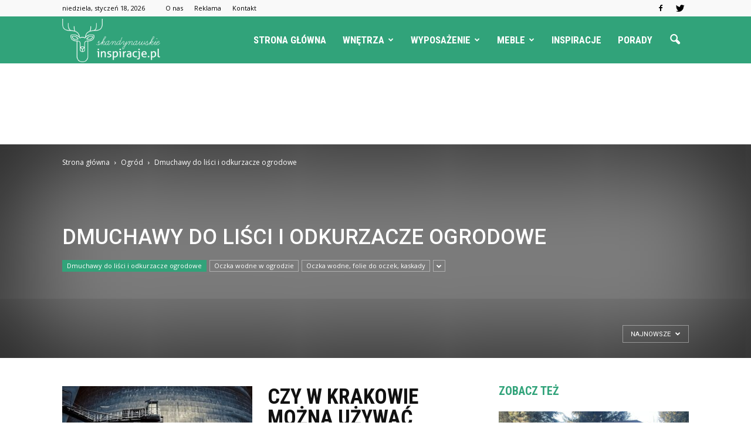

--- FILE ---
content_type: text/html; charset=UTF-8
request_url: https://www.skandynawskieinspiracje.pl/kategoria/ogrod/dmuchawy-do-lisci-i-odkurzacze-ogrodowe/
body_size: 115330
content:
<!doctype html >
<!--[if IE 8]>    <html class="ie8" lang="en"> <![endif]-->
<!--[if IE 9]>    <html class="ie9" lang="en"> <![endif]-->
<!--[if gt IE 8]><!--> <html lang="pl-PL" prefix="og: http://ogp.me/ns#"> <!--<![endif]-->
<head>
    <title>Archiwa: Dmuchawy do liści i odkurzacze ogrodowe - SkandynawskieInspiracje.pl</title>
    <meta charset="UTF-8" />
    <meta name="viewport" content="width=device-width, initial-scale=1.0">
    <link rel="pingback" href="https://www.skandynawskieinspiracje.pl/xmlrpc.php" />
    
<!-- This site is optimized with the Yoast SEO plugin v3.3.4 - https://yoast.com/wordpress/plugins/seo/ -->
<link rel="canonical" href="https://www.skandynawskieinspiracje.pl/kategoria/ogrod/dmuchawy-do-lisci-i-odkurzacze-ogrodowe/" />
<link rel="next" href="https://www.skandynawskieinspiracje.pl/kategoria/ogrod/dmuchawy-do-lisci-i-odkurzacze-ogrodowe/page/2/" />
<meta property="og:locale" content="pl_PL" />
<meta property="og:type" content="object" />
<meta property="og:title" content="Archiwa: Dmuchawy do liści i odkurzacze ogrodowe - SkandynawskieInspiracje.pl" />
<meta property="og:url" content="https://www.skandynawskieinspiracje.pl/kategoria/ogrod/dmuchawy-do-lisci-i-odkurzacze-ogrodowe/" />
<meta property="og:site_name" content="SkandynawskieInspiracje.pl" />
<meta name="twitter:card" content="summary" />
<meta name="twitter:title" content="Archiwa: Dmuchawy do liści i odkurzacze ogrodowe - SkandynawskieInspiracje.pl" />
<!-- / Yoast SEO plugin. -->

<link rel='dns-prefetch' href='//s0.wp.com' />
<link rel='dns-prefetch' href='//fonts.googleapis.com' />
<link rel='dns-prefetch' href='//s.w.org' />
<link rel="alternate" type="application/rss+xml" title="SkandynawskieInspiracje.pl &raquo; Kanał z wpisami" href="https://www.skandynawskieinspiracje.pl/feed/" />
<link rel="alternate" type="application/rss+xml" title="SkandynawskieInspiracje.pl &raquo; Kanał z komentarzami" href="https://www.skandynawskieinspiracje.pl/comments/feed/" />
<link rel="alternate" type="application/rss+xml" title="SkandynawskieInspiracje.pl &raquo; Kanał z wpisami zaszufladkowanymi do kategorii Dmuchawy do liści i odkurzacze ogrodowe" href="https://www.skandynawskieinspiracje.pl/kategoria/ogrod/dmuchawy-do-lisci-i-odkurzacze-ogrodowe/feed/" />
		<script type="text/javascript">
			window._wpemojiSettings = {"baseUrl":"https:\/\/s.w.org\/images\/core\/emoji\/11\/72x72\/","ext":".png","svgUrl":"https:\/\/s.w.org\/images\/core\/emoji\/11\/svg\/","svgExt":".svg","source":{"concatemoji":"https:\/\/www.skandynawskieinspiracje.pl\/wp-includes\/js\/wp-emoji-release.min.js?ver=4.9.26"}};
			!function(e,a,t){var n,r,o,i=a.createElement("canvas"),p=i.getContext&&i.getContext("2d");function s(e,t){var a=String.fromCharCode;p.clearRect(0,0,i.width,i.height),p.fillText(a.apply(this,e),0,0);e=i.toDataURL();return p.clearRect(0,0,i.width,i.height),p.fillText(a.apply(this,t),0,0),e===i.toDataURL()}function c(e){var t=a.createElement("script");t.src=e,t.defer=t.type="text/javascript",a.getElementsByTagName("head")[0].appendChild(t)}for(o=Array("flag","emoji"),t.supports={everything:!0,everythingExceptFlag:!0},r=0;r<o.length;r++)t.supports[o[r]]=function(e){if(!p||!p.fillText)return!1;switch(p.textBaseline="top",p.font="600 32px Arial",e){case"flag":return s([55356,56826,55356,56819],[55356,56826,8203,55356,56819])?!1:!s([55356,57332,56128,56423,56128,56418,56128,56421,56128,56430,56128,56423,56128,56447],[55356,57332,8203,56128,56423,8203,56128,56418,8203,56128,56421,8203,56128,56430,8203,56128,56423,8203,56128,56447]);case"emoji":return!s([55358,56760,9792,65039],[55358,56760,8203,9792,65039])}return!1}(o[r]),t.supports.everything=t.supports.everything&&t.supports[o[r]],"flag"!==o[r]&&(t.supports.everythingExceptFlag=t.supports.everythingExceptFlag&&t.supports[o[r]]);t.supports.everythingExceptFlag=t.supports.everythingExceptFlag&&!t.supports.flag,t.DOMReady=!1,t.readyCallback=function(){t.DOMReady=!0},t.supports.everything||(n=function(){t.readyCallback()},a.addEventListener?(a.addEventListener("DOMContentLoaded",n,!1),e.addEventListener("load",n,!1)):(e.attachEvent("onload",n),a.attachEvent("onreadystatechange",function(){"complete"===a.readyState&&t.readyCallback()})),(n=t.source||{}).concatemoji?c(n.concatemoji):n.wpemoji&&n.twemoji&&(c(n.twemoji),c(n.wpemoji)))}(window,document,window._wpemojiSettings);
		</script>
		<style type="text/css">
img.wp-smiley,
img.emoji {
	display: inline !important;
	border: none !important;
	box-shadow: none !important;
	height: 1em !important;
	width: 1em !important;
	margin: 0 .07em !important;
	vertical-align: -0.1em !important;
	background: none !important;
	padding: 0 !important;
}
</style>
<link rel='stylesheet' id='prlipro-post-css'  href='https://www.skandynawskieinspiracje.pl/wp-content/plugins/pretty-link/pro/css/prlipro-post.css?ver=4.9.26' type='text/css' media='all' />
<link rel='stylesheet' id='yasrcss-css'  href='https://www.skandynawskieinspiracje.pl/wp-content/plugins/yet-another-stars-rating/css/yasr.css' type='text/css' media='all' />
<style id='yasrcss-inline-css' type='text/css'>

		.rateit .rateit-range {
			background: url(https://www.skandynawskieinspiracje.pl/wp-content/plugins/yet-another-stars-rating/img/stars_16_flat.png) left 0px !important;
		}

		.rateit .rateit-hover {
			background: url(https://www.skandynawskieinspiracje.pl/wp-content/plugins/yet-another-stars-rating/img/stars_16_flat.png) left -21px !important;
		}

		.rateit .rateit-selected {
			background: url(https://www.skandynawskieinspiracje.pl/wp-content/plugins/yet-another-stars-rating/img/stars_16_flat.png) left -42px !important;
		}

		div.medium .rateit-range {
			/*White*/
			background: url(https://www.skandynawskieinspiracje.pl/wp-content/plugins/yet-another-stars-rating/img/stars_24_flat.png) left 0px !important;
		}

		div.medium .rateit-hover {
			/*Red*/
			background: url(https://www.skandynawskieinspiracje.pl/wp-content/plugins/yet-another-stars-rating/img/stars_24_flat.png) left -29px !important;
		}

		div.medium .rateit-selected {
			/*Yellow*/
			background: url(https://www.skandynawskieinspiracje.pl/wp-content/plugins/yet-another-stars-rating/img/stars_24_flat.png) left -58px !important;
		}

		/* Creating set 32 */

		div.bigstars .rateit-range {
			/*White*/
			background: url(https://www.skandynawskieinspiracje.pl/wp-content/plugins/yet-another-stars-rating/img/stars_32_flat.png) left 0px !important;
		}

		div.bigstars .rateit-hover{
			/*red*/
			background: url(https://www.skandynawskieinspiracje.pl/wp-content/plugins/yet-another-stars-rating/img/stars_32_flat.png) left -37px !important;
		}

		div.bigstars .rateit-selected
		{
			/*Gold*/
			background: url(https://www.skandynawskieinspiracje.pl/wp-content/plugins/yet-another-stars-rating/img/stars_32_flat.png) left -74px !important;
		}

	
</style>
<link rel='stylesheet' id='jquery-ui-css'  href='https://www.skandynawskieinspiracje.pl/wp-content/plugins/yet-another-stars-rating/css/jquery-ui.css?ver=1.11.2' type='text/css' media='all' />
<link rel='stylesheet' id='dashicons-css'  href='https://www.skandynawskieinspiracje.pl/wp-includes/css/dashicons.min.css?ver=4.9.26' type='text/css' media='all' />
<link rel='stylesheet' id='yasrcsslightscheme-css'  href='https://www.skandynawskieinspiracje.pl/wp-content/plugins/yet-another-stars-rating/css/yasr-table-light.css' type='text/css' media='all' />
<link rel='stylesheet' id='google_font_open_sans-css'  href='https://fonts.googleapis.com/css?family=Open+Sans%3A300italic%2C400italic%2C600italic%2C400%2C600%2C700&#038;ver=4.9.26' type='text/css' media='all' />
<link rel='stylesheet' id='google_font_roboto-css'  href='https://fonts.googleapis.com/css?family=Roboto%3A500%2C400italic%2C700%2C900%2C500italic%2C400%2C300&#038;ver=4.9.26' type='text/css' media='all' />
<link rel='stylesheet' id='google-fonts-style-css'  href='https://fonts.googleapis.com/css?family=Roboto+Condensed%3A400%2C700&#038;ver=4.9.26' type='text/css' media='all' />
<link rel='stylesheet' id='js_composer_front-css'  href='https://www.skandynawskieinspiracje.pl/wp-content/plugins/js_composer/assets/css/js_composer.min.css?ver=4.12' type='text/css' media='all' />
<link rel='stylesheet' id='td-theme-css'  href='https://www.skandynawskieinspiracje.pl/wp-content/themes/Newspaper/style.css?ver=7.2' type='text/css' media='all' />
<link rel='stylesheet' id='td-theme-demo-style-css'  href='https://www.skandynawskieinspiracje.pl/wp-content/themes/Newspaper/includes/demos/what/demo_style.css?ver=7.2' type='text/css' media='all' />
<link rel='stylesheet' id='jetpack_css-css'  href='https://www.skandynawskieinspiracje.pl/wp-content/plugins/jetpack/css/jetpack.css?ver=4.1.4' type='text/css' media='all' />
<script type='text/javascript' src='https://www.skandynawskieinspiracje.pl/wp-includes/js/jquery/jquery.js?ver=1.12.4'></script>
<script type='text/javascript' src='https://www.skandynawskieinspiracje.pl/wp-includes/js/jquery/jquery-migrate.min.js?ver=1.4.1'></script>
<link rel='https://api.w.org/' href='https://www.skandynawskieinspiracje.pl/wp-json/' />
<link rel="EditURI" type="application/rsd+xml" title="RSD" href="https://www.skandynawskieinspiracje.pl/xmlrpc.php?rsd" />
<link rel="wlwmanifest" type="application/wlwmanifest+xml" href="https://www.skandynawskieinspiracje.pl/wp-includes/wlwmanifest.xml" /> 
<meta name="generator" content="WordPress 4.9.26" />
<!--[if lt IE 9]><script src="https://html5shim.googlecode.com/svn/trunk/html5.js"></script><![endif]-->
    <meta name="generator" content="Powered by Visual Composer - drag and drop page builder for WordPress."/>
<!--[if lte IE 9]><link rel="stylesheet" type="text/css" href="https://www.skandynawskieinspiracje.pl/wp-content/plugins/js_composer/assets/css/vc_lte_ie9.min.css" media="screen"><![endif]--><!--[if IE  8]><link rel="stylesheet" type="text/css" href="https://www.skandynawskieinspiracje.pl/wp-content/plugins/js_composer/assets/css/vc-ie8.min.css" media="screen"><![endif]-->
<!-- JS generated by theme -->

<script>
    
    

	    var tdBlocksArray = []; //here we store all the items for the current page

	    //td_block class - each ajax block uses a object of this class for requests
	    function tdBlock() {
		    this.id = '';
		    this.block_type = 1; //block type id (1-234 etc)
		    this.atts = '';
		    this.td_column_number = '';
		    this.td_current_page = 1; //
		    this.post_count = 0; //from wp
		    this.found_posts = 0; //from wp
		    this.max_num_pages = 0; //from wp
		    this.td_filter_value = ''; //current live filter value
		    this.is_ajax_running = false;
		    this.td_user_action = ''; // load more or infinite loader (used by the animation)
		    this.header_color = '';
		    this.ajax_pagination_infinite_stop = ''; //show load more at page x
	    }


        // td_js_generator - mini detector
        (function(){
            var htmlTag = document.getElementsByTagName("html")[0];

            if ( navigator.userAgent.indexOf("MSIE 10.0") > -1 ) {
                htmlTag.className += ' ie10';
            }

            if ( !!navigator.userAgent.match(/Trident.*rv\:11\./) ) {
                htmlTag.className += ' ie11';
            }

            if ( /(iPad|iPhone|iPod)/g.test(navigator.userAgent) ) {
                htmlTag.className += ' td-md-is-ios';
            }

            var user_agent = navigator.userAgent.toLowerCase();
            if ( user_agent.indexOf("android") > -1 ) {
                htmlTag.className += ' td-md-is-android';
            }

            if ( -1 !== navigator.userAgent.indexOf('Mac OS X')  ) {
                htmlTag.className += ' td-md-is-os-x';
            }

            if ( /chrom(e|ium)/.test(navigator.userAgent.toLowerCase()) ) {
               htmlTag.className += ' td-md-is-chrome';
            }

            if ( -1 !== navigator.userAgent.indexOf('Firefox') ) {
                htmlTag.className += ' td-md-is-firefox';
            }

            if ( -1 !== navigator.userAgent.indexOf('Safari') && -1 === navigator.userAgent.indexOf('Chrome') ) {
                htmlTag.className += ' td-md-is-safari';
            }

        })();




        var tdLocalCache = {};

        ( function () {
            "use strict";

            tdLocalCache = {
                data: {},
                remove: function (resource_id) {
                    delete tdLocalCache.data[resource_id];
                },
                exist: function (resource_id) {
                    return tdLocalCache.data.hasOwnProperty(resource_id) && tdLocalCache.data[resource_id] !== null;
                },
                get: function (resource_id) {
                    return tdLocalCache.data[resource_id];
                },
                set: function (resource_id, cachedData) {
                    tdLocalCache.remove(resource_id);
                    tdLocalCache.data[resource_id] = cachedData;
                }
            };
        })();

    
    
var td_viewport_interval_list=[{"limitBottom":767,"sidebarWidth":228},{"limitBottom":1018,"sidebarWidth":300},{"limitBottom":1140,"sidebarWidth":324}];
var td_animation_stack_effect="type0";
var tds_animation_stack=true;
var td_animation_stack_specific_selectors=".entry-thumb, img";
var td_animation_stack_general_selectors=".td-animation-stack img, .post img";
var td_ajax_url="https:\/\/www.skandynawskieinspiracje.pl\/wp-admin\/admin-ajax.php?td_theme_name=Newspaper&v=7.2";
var td_get_template_directory_uri="https:\/\/www.skandynawskieinspiracje.pl\/wp-content\/themes\/Newspaper";
var tds_snap_menu="snap";
var tds_logo_on_sticky="show_header_logo";
var tds_header_style="6";
var td_please_wait="Prosz\u0119 czeka\u0107 ...";
var td_email_user_pass_incorrect="U\u017cytkownik lub has\u0142o niepoprawne!";
var td_email_user_incorrect="E-mail lub nazwa u\u017cytkownika jest niepoprawna!";
var td_email_incorrect="E-mail niepoprawny!";
var tds_more_articles_on_post_enable="";
var tds_more_articles_on_post_time_to_wait="";
var tds_more_articles_on_post_pages_distance_from_top=0;
var tds_theme_color_site_wide="#31a37a";
var tds_smart_sidebar="enabled";
var tdThemeName="Newspaper";
var td_magnific_popup_translation_tPrev="Poprzedni (Strza\u0142ka w lewo)";
var td_magnific_popup_translation_tNext="Nast\u0119pny (Strza\u0142ka w prawo)";
var td_magnific_popup_translation_tCounter="%curr% z %total%";
var td_magnific_popup_translation_ajax_tError="Zawarto\u015b\u0107 z %url% nie mo\u017ce by\u0107 za\u0142adowana.";
var td_magnific_popup_translation_image_tError="Obraz #%curr% nie mo\u017ce by\u0107 za\u0142adowany.";
var td_ad_background_click_link="";
var td_ad_background_click_target="";
</script>


<!-- Header style compiled by theme -->

<style>
    
.td-header-wrap .black-menu .sf-menu > .current-menu-item > a,
    .td-header-wrap .black-menu .sf-menu > .current-menu-ancestor > a,
    .td-header-wrap .black-menu .sf-menu > .current-category-ancestor > a,
    .td-header-wrap .black-menu .sf-menu > li > a:hover,
    .td-header-wrap .black-menu .sf-menu > .sfHover > a,
    .td-header-style-12 .td-header-menu-wrap-full,
    .sf-menu > .current-menu-item > a:after,
    .sf-menu > .current-menu-ancestor > a:after,
    .sf-menu > .current-category-ancestor > a:after,
    .sf-menu > li:hover > a:after,
    .sf-menu > .sfHover > a:after,
    .sf-menu ul .td-menu-item > a:hover,
    .sf-menu ul .sfHover > a,
    .sf-menu ul .current-menu-ancestor > a,
    .sf-menu ul .current-category-ancestor > a,
    .sf-menu ul .current-menu-item > a,
    .td-header-style-12 .td-affix,
    .header-search-wrap .td-drop-down-search:after,
    .header-search-wrap .td-drop-down-search .btn:hover,
    input[type=submit]:hover,
    .td-read-more a,
    .td-post-category:hover,
    .td-grid-style-1.td-hover-1 .td-big-grid-post:hover .td-post-category,
    .td-grid-style-5.td-hover-1 .td-big-grid-post:hover .td-post-category,
    .td_top_authors .td-active .td-author-post-count,
    .td_top_authors .td-active .td-author-comments-count,
    .td_top_authors .td_mod_wrap:hover .td-author-post-count,
    .td_top_authors .td_mod_wrap:hover .td-author-comments-count,
    .td-404-sub-sub-title a:hover,
    .td-search-form-widget .wpb_button:hover,
    .td-rating-bar-wrap div,
    .td_category_template_3 .td-current-sub-category,
    .mfp-content .td-login-wrap .btn,
    .mfp-content .td_display_err,
    .mfp-content .td_display_msg_ok,
    .dropcap,
    .td_wrapper_video_playlist .td_video_controls_playlist_wrapper,
    .wpb_default,
    .wpb_default:hover,
    .td-left-smart-list:hover,
    .td-right-smart-list:hover,
    .woocommerce-checkout .woocommerce input.button:hover,
    .woocommerce-page .woocommerce a.button:hover,
    .woocommerce-account div.woocommerce .button:hover,
    #bbpress-forums button:hover,
    .bbp_widget_login .button:hover,
    .td-footer-wrapper .td-post-category,
    .td-footer-wrapper .widget_product_search input[type="submit"]:hover,
    .woocommerce .product a.button:hover,
    .woocommerce .product #respond input#submit:hover,
    .woocommerce .checkout input#place_order:hover,
    .woocommerce .woocommerce.widget .button:hover,
    .single-product .product .summary .cart .button:hover,
    .woocommerce-cart .woocommerce table.cart .button:hover,
    .woocommerce-cart .woocommerce .shipping-calculator-form .button:hover,
    .td-next-prev-wrap a:hover,
    .td-load-more-wrap a:hover,
    .td-post-small-box a:hover,
    .page-nav .current,
    .page-nav:first-child > div,
    .td_category_template_8 .td-category-header .td-category a.td-current-sub-category,
    .td_category_template_4 .td-category-siblings .td-category a:hover,
    #bbpress-forums .bbp-pagination .current,
    #bbpress-forums #bbp-single-user-details #bbp-user-navigation li.current a,
    .td-theme-slider:hover .slide-meta-cat a,
    a.vc_btn-black:hover,
    .td-trending-now-wrapper:hover .td-trending-now-title,
    .td-scroll-up,
    .td-smart-list-button:hover,
    .td-weather-information:before,
    .td-weather-week:before,
    .td_block_exchange .td-exchange-header:before,
    .td_block_big_grid_9.td-grid-style-1 .td-post-category,
    .td_block_big_grid_9.td-grid-style-5 .td-post-category,
    .td-grid-style-6.td-hover-1 .td-module-thumb:after {
        background-color: #31a37a;
    }

    .woocommerce .woocommerce-message .button:hover,
    .woocommerce .woocommerce-error .button:hover,
    .woocommerce .woocommerce-info .button:hover {
        background-color: #31a37a !important;
    }

    .woocommerce .product .onsale,
    .woocommerce.widget .ui-slider .ui-slider-handle {
        background: none #31a37a;
    }

    .woocommerce.widget.widget_layered_nav_filters ul li a {
        background: none repeat scroll 0 0 #31a37a !important;
    }

    a,
    cite a:hover,
    .td_mega_menu_sub_cats .cur-sub-cat,
    .td-mega-span h3 a:hover,
    .td_mod_mega_menu:hover .entry-title a,
    .header-search-wrap .result-msg a:hover,
    .top-header-menu li a:hover,
    .top-header-menu .current-menu-item > a,
    .top-header-menu .current-menu-ancestor > a,
    .top-header-menu .current-category-ancestor > a,
    .td-social-icon-wrap > a:hover,
    .td-header-sp-top-widget .td-social-icon-wrap a:hover,
    .td-page-content blockquote p,
    .td-post-content blockquote p,
    .mce-content-body blockquote p,
    .comment-content blockquote p,
    .wpb_text_column blockquote p,
    .td_block_text_with_title blockquote p,
    .td_module_wrap:hover .entry-title a,
    .td-subcat-filter .td-subcat-list a:hover,
    .td-subcat-filter .td-subcat-dropdown a:hover,
    .td_quote_on_blocks,
    .dropcap2,
    .dropcap3,
    .td_top_authors .td-active .td-authors-name a,
    .td_top_authors .td_mod_wrap:hover .td-authors-name a,
    .td-post-next-prev-content a:hover,
    .author-box-wrap .td-author-social a:hover,
    .td-author-name a:hover,
    .td-author-url a:hover,
    .td_mod_related_posts:hover h3 > a,
    .td-post-template-11 .td-related-title .td-related-left:hover,
    .td-post-template-11 .td-related-title .td-related-right:hover,
    .td-post-template-11 .td-related-title .td-cur-simple-item,
    .td-post-template-11 .td_block_related_posts .td-next-prev-wrap a:hover,
    .comment-reply-link:hover,
    .logged-in-as a:hover,
    #cancel-comment-reply-link:hover,
    .td-search-query,
    .td-category-header .td-pulldown-category-filter-link:hover,
    .td-category-siblings .td-subcat-dropdown a:hover,
    .td-category-siblings .td-subcat-dropdown a.td-current-sub-category,
    .mfp-content .td-login-wrap .td-login-info-text a:hover,
    .widget a:hover,
    .widget_calendar tfoot a:hover,
    .woocommerce a.added_to_cart:hover,
    #bbpress-forums li.bbp-header .bbp-reply-content span a:hover,
    #bbpress-forums .bbp-forum-freshness a:hover,
    #bbpress-forums .bbp-topic-freshness a:hover,
    #bbpress-forums .bbp-forums-list li a:hover,
    #bbpress-forums .bbp-forum-title:hover,
    #bbpress-forums .bbp-topic-permalink:hover,
    #bbpress-forums .bbp-topic-started-by a:hover,
    #bbpress-forums .bbp-topic-started-in a:hover,
    #bbpress-forums .bbp-body .super-sticky li.bbp-topic-title .bbp-topic-permalink,
    #bbpress-forums .bbp-body .sticky li.bbp-topic-title .bbp-topic-permalink,
    .widget_display_replies .bbp-author-name,
    .widget_display_topics .bbp-author-name,
    .footer-text-wrap .footer-email-wrap a,
    .td-subfooter-menu li a:hover,
    .footer-social-wrap a:hover,
    a.vc_btn-black:hover,
    .td-smart-list-dropdown-wrap .td-smart-list-button:hover,
    .td_module_17 .td-read-more a:hover,
    .td_module_18 .td-read-more a:hover,
    .td_module_19 .td-post-author-name a:hover,
    .td-instagram-user a {
        color: #31a37a;
    }

    .mfp-content .td_login_tab_focus,
    a.vc_btn-black.vc_btn_square_outlined:hover,
    a.vc_btn-black.vc_btn_outlined:hover,
    .td-mega-menu-page .wpb_content_element ul li a:hover {
        color: #31a37a !important;
    }

    .td-next-prev-wrap a:hover,
    .td-load-more-wrap a:hover,
    .td-post-small-box a:hover,
    .page-nav .current,
    .page-nav:first-child > div,
    .td_category_template_8 .td-category-header .td-category a.td-current-sub-category,
    .td_category_template_4 .td-category-siblings .td-category a:hover,
    #bbpress-forums .bbp-pagination .current,
    .mfp-content .td-login-panel-title,
    .post .td_quote_box,
    .page .td_quote_box,
    a.vc_btn-black:hover {
        border-color: #31a37a;
    }

    .td_wrapper_video_playlist .td_video_currently_playing:after {
        border-color: #31a37a !important;
    }

    .header-search-wrap .td-drop-down-search:before {
        border-color: transparent transparent #31a37a transparent;
    }

    .block-title > span,
    .block-title > a,
    .block-title > label,
    .widgettitle,
    .widgettitle:after,
    .td-trending-now-title,
    .td-trending-now-wrapper:hover .td-trending-now-title,
    .wpb_tabs li.ui-tabs-active a,
    .wpb_tabs li:hover a,
    .vc_tta-container .vc_tta-color-grey.vc_tta-tabs-position-top.vc_tta-style-classic .vc_tta-tabs-container .vc_tta-tab.vc_active > a,
    .vc_tta-container .vc_tta-color-grey.vc_tta-tabs-position-top.vc_tta-style-classic .vc_tta-tabs-container .vc_tta-tab:hover > a,
    .td-related-title .td-cur-simple-item,
    .woocommerce .product .products h2,
    .td-subcat-filter .td-subcat-dropdown:hover .td-subcat-more {
    	background-color: #31a37a;
    }

    .woocommerce div.product .woocommerce-tabs ul.tabs li.active {
    	background-color: #31a37a !important;
    }

    .block-title,
    .td-related-title,
    .wpb_tabs .wpb_tabs_nav,
    .vc_tta-container .vc_tta-color-grey.vc_tta-tabs-position-top.vc_tta-style-classic .vc_tta-tabs-container,
    .woocommerce div.product .woocommerce-tabs ul.tabs:before {
        border-color: #31a37a;
    }
    .td_block_wrap .td-subcat-item .td-cur-simple-item {
	    color: #31a37a;
	}


    
    .td-grid-style-4 .entry-title
    {
        background-color: rgba(49, 163, 122, 0.7);
    }

    
    .block-title > span,
    .block-title > a,
    .widgettitle,
    .td-trending-now-title,
    .wpb_tabs li.ui-tabs-active a,
    .wpb_tabs li:hover a,
    .vc_tta-container .vc_tta-color-grey.vc_tta-tabs-position-top.vc_tta-style-classic .vc_tta-tabs-container .vc_tta-tab.vc_active > a,
    .vc_tta-container .vc_tta-color-grey.vc_tta-tabs-position-top.vc_tta-style-classic .vc_tta-tabs-container .vc_tta-tab:hover > a,
    .td-related-title .td-cur-simple-item,
    .woocommerce div.product .woocommerce-tabs ul.tabs li.active,
    .woocommerce .product .products h2 {
    	color: #31a37a;
    }


    
    .td-header-wrap .td-header-menu-wrap-full,
    .sf-menu > .current-menu-ancestor > a,
    .sf-menu > .current-category-ancestor > a,
    .td-header-menu-wrap.td-affix,
    .td-header-style-3 .td-header-main-menu,
    .td-header-style-3 .td-affix .td-header-main-menu,
    .td-header-style-4 .td-header-main-menu,
    .td-header-style-4 .td-affix .td-header-main-menu,
    .td-header-style-8 .td-header-menu-wrap.td-affix,
    .td-header-style-8 .td-header-top-menu-full {
		background-color: #31a37a;
    }


    .td-boxed-layout .td-header-style-3 .td-header-menu-wrap,
    .td-boxed-layout .td-header-style-4 .td-header-menu-wrap {
    	background-color: #31a37a !important;
    }


    @media (min-width: 1019px) {
        .td-header-style-1 .td-header-sp-recs,
        .td-header-style-1 .td-header-sp-logo {
            margin-bottom: 28px;
        }
    }

    @media (min-width: 768px) and (max-width: 1018px) {
        .td-header-style-1 .td-header-sp-recs,
        .td-header-style-1 .td-header-sp-logo {
            margin-bottom: 14px;
        }
    }

    .td-header-style-7 .td-header-top-menu {
        border-bottom: none;
    }


    
    .sf-menu ul .td-menu-item > a:hover,
    .sf-menu ul .sfHover > a,
    .sf-menu ul .current-menu-ancestor > a,
    .sf-menu ul .current-category-ancestor > a,
    .sf-menu ul .current-menu-item > a,
    .sf-menu > .current-menu-item > a:after,
    .sf-menu > .current-menu-ancestor > a:after,
    .sf-menu > .current-category-ancestor > a:after,
    .sf-menu > li:hover > a:after,
    .sf-menu > .sfHover > a:after,
    .td_block_mega_menu .td-next-prev-wrap a:hover,
    .td-mega-span .td-post-category:hover,
    .td-header-wrap .black-menu .sf-menu > li > a:hover,
    .td-header-wrap .black-menu .sf-menu > .current-menu-ancestor > a,
    .td-header-wrap .black-menu .sf-menu > .sfHover > a,
    .header-search-wrap .td-drop-down-search:after,
    .header-search-wrap .td-drop-down-search .btn:hover,
    .td-header-wrap .black-menu .sf-menu > .current-menu-item > a,
    .td-header-wrap .black-menu .sf-menu > .current-menu-ancestor > a,
    .td-header-wrap .black-menu .sf-menu > .current-category-ancestor > a {
        background-color: #0c5c3f;
    }


    .td_block_mega_menu .td-next-prev-wrap a:hover {
        border-color: #0c5c3f;
    }

    .header-search-wrap .td-drop-down-search:before {
        border-color: transparent transparent #0c5c3f transparent;
    }

    .td_mega_menu_sub_cats .cur-sub-cat,
    .td_mod_mega_menu:hover .entry-title a {
        color: #0c5c3f;
    }


    
    .td-header-wrap .td-header-menu-wrap .sf-menu > li > a,
    .td-header-wrap .header-search-wrap .td-icon-search {
        color: #ffffff;
    }


    
    @media (max-width: 767px) {
        body .td-header-wrap .td-header-main-menu {
            background-color: #000000 !important;
        }
    }


    
    .td-menu-background:before,
    .td-search-background:before {
        background: #3a112e;
        background: -moz-linear-gradient(top, #3a112e 0%, #e2285a 100%);
        background: -webkit-gradient(left top, left bottom, color-stop(0%, #3a112e), color-stop(100%, #e2285a));
        background: -webkit-linear-gradient(top, #3a112e 0%, #e2285a 100%);
        background: -o-linear-gradient(top, #3a112e 0%, @mobileu_gradient_two_mob 100%);
        background: -ms-linear-gradient(top, #3a112e 0%, #e2285a 100%);
        background: linear-gradient(to bottom, #3a112e 0%, #e2285a 100%);
        filter: progid:DXImageTransform.Microsoft.gradient( startColorstr='#3a112e', endColorstr='#e2285a', GradientType=0 );
    }

    
    .td-footer-wrapper {
        background-color: #000000;
    }

    
    .td-sub-footer-container {
        background-color: #31a37a;
    }

    
    .td-sub-footer-container,
    .td-subfooter-menu li a {
        color: #ffffff;
    }

    
    .td-subfooter-menu li a:hover {
        color: #d6d6d6;
    }


    
    ul.sf-menu > .td-menu-item > a {
        font-family:"Roboto Condensed";
	font-size:17px;
	
    }
    
    .sf-menu ul .td-menu-item a {
        font-family:"Roboto Condensed";
	font-size:15px;
	line-height:18px;
	font-weight:bold;
	text-transform:uppercase;
	
    }
	
    .td_mod_mega_menu .item-details a {
        font-family:"Roboto Condensed";
	font-size:19px;
	line-height:21px;
	font-weight:bold;
	text-transform:uppercase;
	
    }
    
    .td_mega_menu_sub_cats .block-mega-child-cats a {
        font-family:"Roboto Condensed";
	font-size:15px;
	line-height:18px;
	font-weight:bold;
	text-transform:uppercase;
	
    }
    
    .td-mobile-content .td-mobile-main-menu > li > a {
        font-weight:bold;
	text-transform:uppercase;
	
    }
    
    .td-mobile-content .sub-menu a {
        font-weight:bold;
	text-transform:uppercase;
	
    }



	
    .block-title > span,
    .block-title > a,
    .widgettitle,
    .td-trending-now-title,
    .wpb_tabs li a,
    .vc_tta-container .vc_tta-color-grey.vc_tta-tabs-position-top.vc_tta-style-classic .vc_tta-tabs-container .vc_tta-tab > a,
    .td-related-title a,
    .woocommerce div.product .woocommerce-tabs ul.tabs li a,
    .woocommerce .product .products h2 {
        font-family:"Roboto Condensed";
	font-size:20px;
	font-weight:bold;
	text-transform:uppercase;
	
    }
    
    .td-big-grid-meta .td-post-category,
    .td_module_wrap .td-post-category,
    .td-module-image .td-post-category {
        font-family:"Roboto Condensed";
	font-size:18px;
	font-weight:bold;
	text-transform:uppercase;
	
    }
    
    .td-excerpt {
        font-family:"Roboto Condensed";
	
    }


	
	.td_module_wrap .td-module-title {
		font-family:"Roboto Condensed";
	
	}
     
    .td_module_3 .td-module-title {
    	font-size:26px;
	line-height:26px;
	font-weight:bold;
	text-transform:uppercase;
	
    }
    
    .td_module_6 .td-module-title {
    	font-size:16px;
	line-height:16px;
	font-weight:bold;
	text-transform:uppercase;
	
    }
    
    .td_module_11 .td-module-title {
    	font-size:36px;
	line-height:36px;
	font-weight:bold;
	text-transform:uppercase;
	
    }
    
    .td_module_18 .td-module-title {
    	font-size:50px;
	line-height:50px;
	font-weight:bold;
	text-transform:uppercase;
	
    }
    
    .td_block_trending_now .entry-title a {
    	font-family:"Roboto Condensed";
	font-size:14px;
	font-weight:bold;
	text-transform:uppercase;
	
    }
    
    .td-big-grid-post.td-big-thumb .td-big-grid-meta,
    .td-big-thumb .td-big-grid-meta .entry-title {
        font-family:"Roboto Condensed";
	font-size:42px;
	line-height:42px;
	font-weight:bold;
	text-transform:uppercase;
	
    }
    
	#td-mobile-nav,
	#td-mobile-nav .wpb_button,
	.td-search-wrap-mob {
		font-family:"Roboto Condensed";
	
	}


	
	.post .td-post-header .entry-title {
		font-family:"Roboto Condensed";
	
	}
    
    .td-post-template-default .td-post-header .entry-title {
        font-weight:bold;
	text-transform:uppercase;
	
    }
    
    .td-post-template-1 .td-post-header .entry-title {
        font-weight:bold;
	text-transform:uppercase;
	
    }
    
    .td-post-template-2 .td-post-header .entry-title {
        font-size:48px;
	line-height:46px;
	font-weight:bold;
	text-transform:uppercase;
	
    }
    
    .td-post-template-3 .td-post-header .entry-title {
        font-weight:bold;
	text-transform:uppercase;
	
    }
    
    .td-post-template-4 .td-post-header .entry-title {
        font-weight:bold;
	text-transform:uppercase;
	
    }
    
    .td-post-template-5 .td-post-header .entry-title {
        font-weight:bold;
	text-transform:uppercase;
	
    }
    
    .td-post-template-6 .td-post-header .entry-title {
        font-weight:bold;
	text-transform:uppercase;
	
    }
    
    .td-post-template-7 .td-post-header .entry-title {
        font-weight:bold;
	text-transform:uppercase;
	
    }
    
    .td-post-template-8 .td-post-header .entry-title {
        font-weight:bold;
	text-transform:uppercase;
	
    }
    
    .td-post-template-9 .td-post-header .entry-title {
        font-weight:bold;
	text-transform:uppercase;
	
    }
    
    .td-post-template-10 .td-post-header .entry-title {
        font-weight:bold;
	text-transform:uppercase;
	
    }
    
    .td-post-template-11 .td-post-header .entry-title {
        font-weight:bold;
	text-transform:uppercase;
	
    }
    
    .td-post-template-12 .td-post-header .entry-title {
        font-weight:bold;
	text-transform:uppercase;
	
    }
    
    .td-post-template-13 .td-post-header .entry-title {
        font-weight:bold;
	text-transform:uppercase;
	
    }





	
    .post .td-post-next-prev-content a {
        font-family:"Roboto Condensed";
	font-size:16px;
	font-weight:bold;
	text-transform:uppercase;
	
    }
    
    .post .author-box-wrap .td-author-name a {
        font-family:"Roboto Condensed";
	font-weight:bold;
	text-transform:uppercase;
	
    }
    
    .td_block_related_posts .entry-title a {
        font-family:"Roboto Condensed";
	font-size:16px;
	font-weight:bold;
	text-transform:uppercase;
	
    }
    
    .widget_archive a,
    .widget_calendar,
    .widget_categories a,
    .widget_nav_menu a,
    .widget_meta a,
    .widget_pages a,
    .widget_recent_comments a,
    .widget_recent_entries a,
    .widget_text .textwidget,
    .widget_tag_cloud a,
    .widget_search input,
    .woocommerce .product-categories a,
    .widget_display_forums a,
    .widget_display_replies a,
    .widget_display_topics a,
    .widget_display_views a,
    .widget_display_stats {
    	font-family:"Roboto Condensed";
	font-weight:bold;
	text-transform:uppercase;
	
    }



/* Style generated by theme for demo: what */

.td-what .td_module_3 .td-module-image .td-post-category,
    	.td-what .td_module_11 .td-post-category,
    	.td-what .td_module_18 .td-post-category,
    	.td-what .td_module_18 .td-post-category:hover,
    	.td-what .td-related-title .td-cur-simple-item:hover {
			color: #31a37a;
		}

		
		.td-what .td-header-style-6 .black-menu .sf-menu > li > a:hover,
	    .td-what .td-header-style-6 .black-menu .sf-menu > .sfHover > a,
	    .td-what .td-header-style-6 .black-menu .sf-menu > .current-menu-item > a,
	    .td-what .td-header-style-6 .black-menu .sf-menu > .current-menu-ancestor > a,
	    .td-what .td-header-style-6 .black-menu .sf-menu > .current-category-ancestor > a {
	    	color: #0c5c3f;
	    }
</style>

<script>
  (function(i,s,o,g,r,a,m){i['GoogleAnalyticsObject']=r;i[r]=i[r]||function(){
  (i[r].q=i[r].q||[]).push(arguments)},i[r].l=1*new Date();a=s.createElement(o),
  m=s.getElementsByTagName(o)[0];a.async=1;a.src=g;m.parentNode.insertBefore(a,m)
  })(window,document,'script','https://www.google-analytics.com/analytics.js','ga');

  ga('create', 'UA-80712187-1', 'auto');
  ga('send', 'pageview');

</script><noscript><style type="text/css"> .wpb_animate_when_almost_visible { opacity: 1; }</style></noscript></head>

<body class="archive category category-dmuchawy-do-lisci-i-odkurzacze-ogrodowe category-40 td-what td_category_template_8 td_category_top_posts_style_disable wpb-js-composer js-comp-ver-4.12 vc_responsive td-animation-stack-type0 td-full-layout" itemscope="itemscope" itemtype="https://schema.org/WebPage">

        <div class="td-scroll-up"><i class="td-icon-menu-up"></i></div>
    
    <div class="td-menu-background"></div>
<div id="td-mobile-nav">
    <div class="td-mobile-container">
        <!-- mobile menu top section -->
        <div class="td-menu-socials-wrap">
            <!-- socials -->
            <div class="td-menu-socials">
                
        <span class="td-social-icon-wrap">
            <a target="_blank" href="https://www.facebook.com/Skandynawskieinspiracjepl-1559937244312458/" title="Facebook">
                <i class="td-icon-font td-icon-facebook"></i>
            </a>
        </span>
        <span class="td-social-icon-wrap">
            <a target="_blank" href="https://twitter.com/skandynawskiepl" title="Twitter">
                <i class="td-icon-font td-icon-twitter"></i>
            </a>
        </span>            </div>
            <!-- close button -->
            <div class="td-mobile-close">
                <a href="#"><i class="td-icon-close-mobile"></i></a>
            </div>
        </div>

        <!-- login section -->
        
        <!-- menu section -->
        <div class="td-mobile-content">
            <div class="menu-menu-container"><ul id="menu-menu" class="td-mobile-main-menu"><li id="menu-item-15" class="menu-item menu-item-type-post_type menu-item-object-page menu-item-home menu-item-first menu-item-15"><a href="https://www.skandynawskieinspiracje.pl/">Strona główna</a></li>
<li id="menu-item-16" class="menu-item menu-item-type-taxonomy menu-item-object-category menu-item-has-children menu-item-16"><a href="https://www.skandynawskieinspiracje.pl/kategoria/skandynawskie-wnetrza/">Wnętrza<i class="td-icon-menu-right td-element-after"></i></a>
<ul class="sub-menu">
	<li id="menu-item-18" class="menu-item menu-item-type-taxonomy menu-item-object-category menu-item-18"><a href="https://www.skandynawskieinspiracje.pl/kategoria/skandynawskie-wnetrza/kuchnia-w-stylu-skandynawskim/">Kuchnia</a></li>
	<li id="menu-item-19" class="menu-item menu-item-type-taxonomy menu-item-object-category menu-item-19"><a href="https://www.skandynawskieinspiracje.pl/kategoria/skandynawskie-wnetrza/salon-w-stylu-skandynawskim/">Salon</a></li>
	<li id="menu-item-33" class="menu-item menu-item-type-taxonomy menu-item-object-category menu-item-33"><a href="https://www.skandynawskieinspiracje.pl/kategoria/skandynawskie-wnetrza/sypialnia-w-stylu-skandynawskim/">Sypialnia</a></li>
	<li id="menu-item-34" class="menu-item menu-item-type-taxonomy menu-item-object-category menu-item-34"><a href="https://www.skandynawskieinspiracje.pl/kategoria/skandynawskie-wnetrza/lazienka-w-stylu-skandynawskim/">Łazienka</a></li>
	<li id="menu-item-44" class="menu-item menu-item-type-taxonomy menu-item-object-category menu-item-44"><a href="https://www.skandynawskieinspiracje.pl/kategoria/skandynawskie-wnetrza/przedpokoj-w-stylu-skandynawskim/">Przedpokój</a></li>
	<li id="menu-item-55" class="menu-item menu-item-type-taxonomy menu-item-object-category menu-item-55"><a href="https://www.skandynawskieinspiracje.pl/kategoria/skandynawskie-wnetrza/taras-w-stylu-skandynawskim/">Taras</a></li>
</ul>
</li>
<li id="menu-item-41" class="menu-item menu-item-type-taxonomy menu-item-object-category menu-item-has-children menu-item-41"><a href="https://www.skandynawskieinspiracje.pl/kategoria/wyposazenie-wnetrz/">Wyposażenie<i class="td-icon-menu-right td-element-after"></i></a>
<ul class="sub-menu">
	<li id="menu-item-42" class="menu-item menu-item-type-taxonomy menu-item-object-category menu-item-42"><a href="https://www.skandynawskieinspiracje.pl/kategoria/wyposazenie-wnetrz/oswietlenie-w-stylu-skandynawskim/">Oświetlenie</a></li>
	<li id="menu-item-43" class="menu-item menu-item-type-taxonomy menu-item-object-category menu-item-has-children menu-item-43"><a href="https://www.skandynawskieinspiracje.pl/kategoria/wyposazenie-wnetrz/dekoracje-i-ozdoby-w-stylu-skandynawskim/">Dekoracje i ozdoby<i class="td-icon-menu-right td-element-after"></i></a>
	<ul class="sub-menu">
		<li id="menu-item-54" class="menu-item menu-item-type-taxonomy menu-item-object-category menu-item-54"><a href="https://www.skandynawskieinspiracje.pl/kategoria/wyposazenie-wnetrz/dekoracje-i-ozdoby-w-stylu-skandynawskim/obrazy-w-stylu-skandynawskim/">Obrazy</a></li>
		<li id="menu-item-60" class="menu-item menu-item-type-taxonomy menu-item-object-category menu-item-60"><a href="https://www.skandynawskieinspiracje.pl/kategoria/wyposazenie-wnetrz/dekoracje-i-ozdoby-w-stylu-skandynawskim/plakaty-w-stylu-skandynawskim/">Plakaty</a></li>
	</ul>
</li>
	<li id="menu-item-52" class="menu-item menu-item-type-taxonomy menu-item-object-category menu-item-52"><a href="https://www.skandynawskieinspiracje.pl/kategoria/wyposazenie-wnetrz/posciel-w-stylu-skandynawskim/">Pościel</a></li>
</ul>
</li>
<li id="menu-item-17" class="menu-item menu-item-type-taxonomy menu-item-object-category menu-item-has-children menu-item-17"><a href="https://www.skandynawskieinspiracje.pl/kategoria/meble-w-stylu-skandynawskim/">Meble<i class="td-icon-menu-right td-element-after"></i></a>
<ul class="sub-menu">
	<li id="menu-item-45" class="menu-item menu-item-type-taxonomy menu-item-object-category menu-item-has-children menu-item-45"><a href="https://www.skandynawskieinspiracje.pl/kategoria/meble-w-stylu-skandynawskim/kuchnia-skandynawska/">Kuchnia<i class="td-icon-menu-right td-element-after"></i></a>
	<ul class="sub-menu">
		<li id="menu-item-59" class="menu-item menu-item-type-taxonomy menu-item-object-category menu-item-59"><a href="https://www.skandynawskieinspiracje.pl/kategoria/meble-w-stylu-skandynawskim/kuchnia-skandynawska/krzesla-w-stylu-skandynawskim/">Krzesła</a></li>
	</ul>
</li>
	<li id="menu-item-46" class="menu-item menu-item-type-taxonomy menu-item-object-category menu-item-46"><a href="https://www.skandynawskieinspiracje.pl/kategoria/meble-w-stylu-skandynawskim/lazienka-skandynawska/">Łazienka</a></li>
	<li id="menu-item-47" class="menu-item menu-item-type-taxonomy menu-item-object-category menu-item-47"><a href="https://www.skandynawskieinspiracje.pl/kategoria/meble-w-stylu-skandynawskim/pokoj-dzieciecy-skandynawski/">Pokój dziecięcy</a></li>
	<li id="menu-item-48" class="menu-item menu-item-type-taxonomy menu-item-object-category menu-item-48"><a href="https://www.skandynawskieinspiracje.pl/kategoria/meble-w-stylu-skandynawskim/przedpokoj-skandynawski/">Przedpokój</a></li>
	<li id="menu-item-49" class="menu-item menu-item-type-taxonomy menu-item-object-category menu-item-has-children menu-item-49"><a href="https://www.skandynawskieinspiracje.pl/kategoria/meble-w-stylu-skandynawskim/salon-skandynawski/">Salon<i class="td-icon-menu-right td-element-after"></i></a>
	<ul class="sub-menu">
		<li id="menu-item-51" class="menu-item menu-item-type-taxonomy menu-item-object-category menu-item-51"><a href="https://www.skandynawskieinspiracje.pl/kategoria/meble-w-stylu-skandynawskim/salon-skandynawski/fotele-w-stylu-skandynawskim/">Fotele</a></li>
	</ul>
</li>
	<li id="menu-item-50" class="menu-item menu-item-type-taxonomy menu-item-object-category menu-item-has-children menu-item-50"><a href="https://www.skandynawskieinspiracje.pl/kategoria/meble-w-stylu-skandynawskim/sypialnia-skandynawska/">Sypialnia<i class="td-icon-menu-right td-element-after"></i></a>
	<ul class="sub-menu">
		<li id="menu-item-53" class="menu-item menu-item-type-taxonomy menu-item-object-category menu-item-53"><a href="https://www.skandynawskieinspiracje.pl/kategoria/meble-w-stylu-skandynawskim/sypialnia-skandynawska/lozka-w-stylu-skandynawskim/">Łóżka</a></li>
	</ul>
</li>
</ul>
</li>
<li id="menu-item-261" class="menu-item menu-item-type-taxonomy menu-item-object-category menu-item-261"><a href="https://www.skandynawskieinspiracje.pl/kategoria/inspiracje/">Inspiracje</a></li>
<li id="menu-item-260" class="menu-item menu-item-type-taxonomy menu-item-object-category menu-item-260"><a href="https://www.skandynawskieinspiracje.pl/kategoria/porady/">Porady</a></li>
</ul></div>        </div>
    </div>

    <!-- register/login section -->
    </div>    <div class="td-search-background"></div>
<div class="td-search-wrap-mob">
	<div class="td-drop-down-search" aria-labelledby="td-header-search-button">
		<form method="get" class="td-search-form" action="https://www.skandynawskieinspiracje.pl/">
			<!-- close button -->
			<div class="td-search-close">
				<a href="#"><i class="td-icon-close-mobile"></i></a>
			</div>
			<div role="search" class="td-search-input">
				<span>Wyszukiwanie</span>
				<input id="td-header-search-mob" type="text" value="" name="s" autocomplete="off" />
			</div>
		</form>
		<div id="td-aj-search-mob"></div>
	</div>
</div>    
    
    <div id="td-outer-wrap">
    
        <!--
Header style 6
-->

<div class="td-header-wrap td-header-style-6">

    <div class="td-header-top-menu-full">
        <div class="td-container td-header-row td-header-top-menu">
            
    <div class="top-bar-style-1">
        
<div class="td-header-sp-top-menu">


	        <div class="td_data_time">
            <div >

                niedziela, styczeń 18, 2026
            </div>
        </div>
    <div class="menu-top-container"><ul id="menu-top" class="top-header-menu"><li id="menu-item-76" class="menu-item menu-item-type-post_type menu-item-object-page menu-item-first td-menu-item td-normal-menu menu-item-76"><a href="https://www.skandynawskieinspiracje.pl/o-nas/">O nas</a></li>
<li id="menu-item-75" class="menu-item menu-item-type-post_type menu-item-object-page td-menu-item td-normal-menu menu-item-75"><a href="https://www.skandynawskieinspiracje.pl/reklama/">Reklama</a></li>
<li id="menu-item-74" class="menu-item menu-item-type-post_type menu-item-object-page td-menu-item td-normal-menu menu-item-74"><a href="https://www.skandynawskieinspiracje.pl/kontakt/">Kontakt</a></li>
</ul></div></div>
        <div class="td-header-sp-top-widget">
    
        <span class="td-social-icon-wrap">
            <a target="_blank" href="https://www.facebook.com/Skandynawskieinspiracjepl-1559937244312458/" title="Facebook">
                <i class="td-icon-font td-icon-facebook"></i>
            </a>
        </span>
        <span class="td-social-icon-wrap">
            <a target="_blank" href="https://twitter.com/skandynawskiepl" title="Twitter">
                <i class="td-icon-font td-icon-twitter"></i>
            </a>
        </span></div>
    </div>

<!-- LOGIN MODAL -->

                <div  id="login-form" class="white-popup-block mfp-hide mfp-with-anim">
                    <ul class="td-login-tabs">
                        <li><a id="login-link" class="td_login_tab_focus">ZALOGUJ SIĘ</a></li>
                    </ul>



                    <div class="td-login-wrap">
                        <div class="td_display_err"></div>

                        <div id="td-login-div" class="">
                            <div class="td-login-panel-title">Witamy! Zaloguj się na swoje konto</div>
                            <input class="td-login-input" type="text" name="login_email" id="login_email" placeholder="Twoja nazwa użytkownika" value="" required>
                            <input class="td-login-input" type="password" name="login_pass" id="login_pass" value="" placeholder="Twoje hasło" required>
                            <input type="button" name="login_button" id="login_button" class="wpb_button btn td-login-button" value="Zaloguj się">


                            <div class="td-login-info-text"><a href="#" id="forgot-pass-link">Nie pamiętasz hasła?</a></div>


                        </div>

                        

                         <div id="td-forgot-pass-div" class="td-display-none">
                            <div class="td-login-panel-title">Odzyskaj swoje hasło</div>
                            <input class="td-login-input" type="text" name="forgot_email" id="forgot_email" placeholder="Twój e-mail" value="" required>
                            <input type="button" name="forgot_button" id="forgot_button" class="wpb_button btn td-login-button" value="Wyślij Moją Przepustkę">
                        </div>




                    </div>
                </div>
                        </div>
    </div>

    <div class="td-header-menu-wrap-full">
        <div class="td-header-menu-wrap">
            <div class="td-container td-header-row td-header-main-menu black-menu">
                <div id="td-header-menu" role="navigation">
    <div id="td-top-mobile-toggle"><a href="#"><i class="td-icon-font td-icon-mobile"></i></a></div>
    <div class="td-main-menu-logo td-logo-in-menu">
                    <a class="td-main-logo" href="https://www.skandynawskieinspiracje.pl/">
                <img src="http://www.skandynawskieinspiracje.pl/wp-content/uploads/2016/09/skandynawskieinspiracje.png" alt="skandynawskie inspiracje" title="skandynawskie inspiracje"/>
                <span class="td-visual-hidden">SkandynawskieInspiracje.pl</span>
            </a>
            </div>
    <div class="menu-menu-container"><ul id="menu-menu-1" class="sf-menu"><li class="menu-item menu-item-type-post_type menu-item-object-page menu-item-home menu-item-first td-menu-item td-normal-menu menu-item-15"><a href="https://www.skandynawskieinspiracje.pl/">Strona główna</a></li>
<li class="menu-item menu-item-type-taxonomy menu-item-object-category menu-item-has-children td-menu-item td-normal-menu menu-item-16"><a href="https://www.skandynawskieinspiracje.pl/kategoria/skandynawskie-wnetrza/">Wnętrza</a>
<ul class="sub-menu">
	<li class="menu-item menu-item-type-taxonomy menu-item-object-category td-menu-item td-normal-menu menu-item-18"><a href="https://www.skandynawskieinspiracje.pl/kategoria/skandynawskie-wnetrza/kuchnia-w-stylu-skandynawskim/">Kuchnia</a></li>
	<li class="menu-item menu-item-type-taxonomy menu-item-object-category td-menu-item td-normal-menu menu-item-19"><a href="https://www.skandynawskieinspiracje.pl/kategoria/skandynawskie-wnetrza/salon-w-stylu-skandynawskim/">Salon</a></li>
	<li class="menu-item menu-item-type-taxonomy menu-item-object-category td-menu-item td-normal-menu menu-item-33"><a href="https://www.skandynawskieinspiracje.pl/kategoria/skandynawskie-wnetrza/sypialnia-w-stylu-skandynawskim/">Sypialnia</a></li>
	<li class="menu-item menu-item-type-taxonomy menu-item-object-category td-menu-item td-normal-menu menu-item-34"><a href="https://www.skandynawskieinspiracje.pl/kategoria/skandynawskie-wnetrza/lazienka-w-stylu-skandynawskim/">Łazienka</a></li>
	<li class="menu-item menu-item-type-taxonomy menu-item-object-category td-menu-item td-normal-menu menu-item-44"><a href="https://www.skandynawskieinspiracje.pl/kategoria/skandynawskie-wnetrza/przedpokoj-w-stylu-skandynawskim/">Przedpokój</a></li>
	<li class="menu-item menu-item-type-taxonomy menu-item-object-category td-menu-item td-normal-menu menu-item-55"><a href="https://www.skandynawskieinspiracje.pl/kategoria/skandynawskie-wnetrza/taras-w-stylu-skandynawskim/">Taras</a></li>
</ul>
</li>
<li class="menu-item menu-item-type-taxonomy menu-item-object-category menu-item-has-children td-menu-item td-normal-menu menu-item-41"><a href="https://www.skandynawskieinspiracje.pl/kategoria/wyposazenie-wnetrz/">Wyposażenie</a>
<ul class="sub-menu">
	<li class="menu-item menu-item-type-taxonomy menu-item-object-category td-menu-item td-normal-menu menu-item-42"><a href="https://www.skandynawskieinspiracje.pl/kategoria/wyposazenie-wnetrz/oswietlenie-w-stylu-skandynawskim/">Oświetlenie</a></li>
	<li class="menu-item menu-item-type-taxonomy menu-item-object-category menu-item-has-children td-menu-item td-normal-menu menu-item-43"><a href="https://www.skandynawskieinspiracje.pl/kategoria/wyposazenie-wnetrz/dekoracje-i-ozdoby-w-stylu-skandynawskim/">Dekoracje i ozdoby</a>
	<ul class="sub-menu">
		<li class="menu-item menu-item-type-taxonomy menu-item-object-category td-menu-item td-normal-menu menu-item-54"><a href="https://www.skandynawskieinspiracje.pl/kategoria/wyposazenie-wnetrz/dekoracje-i-ozdoby-w-stylu-skandynawskim/obrazy-w-stylu-skandynawskim/">Obrazy</a></li>
		<li class="menu-item menu-item-type-taxonomy menu-item-object-category td-menu-item td-normal-menu menu-item-60"><a href="https://www.skandynawskieinspiracje.pl/kategoria/wyposazenie-wnetrz/dekoracje-i-ozdoby-w-stylu-skandynawskim/plakaty-w-stylu-skandynawskim/">Plakaty</a></li>
	</ul>
</li>
	<li class="menu-item menu-item-type-taxonomy menu-item-object-category td-menu-item td-normal-menu menu-item-52"><a href="https://www.skandynawskieinspiracje.pl/kategoria/wyposazenie-wnetrz/posciel-w-stylu-skandynawskim/">Pościel</a></li>
</ul>
</li>
<li class="menu-item menu-item-type-taxonomy menu-item-object-category menu-item-has-children td-menu-item td-normal-menu menu-item-17"><a href="https://www.skandynawskieinspiracje.pl/kategoria/meble-w-stylu-skandynawskim/">Meble</a>
<ul class="sub-menu">
	<li class="menu-item menu-item-type-taxonomy menu-item-object-category menu-item-has-children td-menu-item td-normal-menu menu-item-45"><a href="https://www.skandynawskieinspiracje.pl/kategoria/meble-w-stylu-skandynawskim/kuchnia-skandynawska/">Kuchnia</a>
	<ul class="sub-menu">
		<li class="menu-item menu-item-type-taxonomy menu-item-object-category td-menu-item td-normal-menu menu-item-59"><a href="https://www.skandynawskieinspiracje.pl/kategoria/meble-w-stylu-skandynawskim/kuchnia-skandynawska/krzesla-w-stylu-skandynawskim/">Krzesła</a></li>
	</ul>
</li>
	<li class="menu-item menu-item-type-taxonomy menu-item-object-category td-menu-item td-normal-menu menu-item-46"><a href="https://www.skandynawskieinspiracje.pl/kategoria/meble-w-stylu-skandynawskim/lazienka-skandynawska/">Łazienka</a></li>
	<li class="menu-item menu-item-type-taxonomy menu-item-object-category td-menu-item td-normal-menu menu-item-47"><a href="https://www.skandynawskieinspiracje.pl/kategoria/meble-w-stylu-skandynawskim/pokoj-dzieciecy-skandynawski/">Pokój dziecięcy</a></li>
	<li class="menu-item menu-item-type-taxonomy menu-item-object-category td-menu-item td-normal-menu menu-item-48"><a href="https://www.skandynawskieinspiracje.pl/kategoria/meble-w-stylu-skandynawskim/przedpokoj-skandynawski/">Przedpokój</a></li>
	<li class="menu-item menu-item-type-taxonomy menu-item-object-category menu-item-has-children td-menu-item td-normal-menu menu-item-49"><a href="https://www.skandynawskieinspiracje.pl/kategoria/meble-w-stylu-skandynawskim/salon-skandynawski/">Salon</a>
	<ul class="sub-menu">
		<li class="menu-item menu-item-type-taxonomy menu-item-object-category td-menu-item td-normal-menu menu-item-51"><a href="https://www.skandynawskieinspiracje.pl/kategoria/meble-w-stylu-skandynawskim/salon-skandynawski/fotele-w-stylu-skandynawskim/">Fotele</a></li>
	</ul>
</li>
	<li class="menu-item menu-item-type-taxonomy menu-item-object-category menu-item-has-children td-menu-item td-normal-menu menu-item-50"><a href="https://www.skandynawskieinspiracje.pl/kategoria/meble-w-stylu-skandynawskim/sypialnia-skandynawska/">Sypialnia</a>
	<ul class="sub-menu">
		<li class="menu-item menu-item-type-taxonomy menu-item-object-category td-menu-item td-normal-menu menu-item-53"><a href="https://www.skandynawskieinspiracje.pl/kategoria/meble-w-stylu-skandynawskim/sypialnia-skandynawska/lozka-w-stylu-skandynawskim/">Łóżka</a></li>
	</ul>
</li>
</ul>
</li>
<li class="menu-item menu-item-type-taxonomy menu-item-object-category td-menu-item td-normal-menu menu-item-261"><a href="https://www.skandynawskieinspiracje.pl/kategoria/inspiracje/">Inspiracje</a></li>
<li class="menu-item menu-item-type-taxonomy menu-item-object-category td-menu-item td-normal-menu menu-item-260"><a href="https://www.skandynawskieinspiracje.pl/kategoria/porady/">Porady</a></li>
</ul></div></div>


<div class="td-search-wrapper">
    <div id="td-top-search">
        <!-- Search -->
        <div class="header-search-wrap">
            <div class="dropdown header-search">
                <a id="td-header-search-button" href="#" role="button" class="dropdown-toggle " data-toggle="dropdown"><i class="td-icon-search"></i></a>
                <a id="td-header-search-button-mob" href="#" role="button" class="dropdown-toggle " data-toggle="dropdown"><i class="td-icon-search"></i></a>
            </div>
        </div>
    </div>
</div>

<div class="header-search-wrap">
	<div class="dropdown header-search">
		<div class="td-drop-down-search" aria-labelledby="td-header-search-button">
			<form method="get" class="td-search-form" action="https://www.skandynawskieinspiracje.pl/">
				<div role="search" class="td-head-form-search-wrap">
					<input id="td-header-search" type="text" value="" name="s" autocomplete="off" /><input class="wpb_button wpb_btn-inverse btn" type="submit" id="td-header-search-top" value="Wyszukiwanie" />
				</div>
			</form>
			<div id="td-aj-search"></div>
		</div>
	</div>
</div>            </div>
        </div>
    </div>

    <div class="td-banner-wrap-full">
        <div class="td-container-header td-header-row td-header-header">
            <div class="td-header-sp-recs">
                <div class="td-header-rec-wrap">
    
 <!-- A generated by theme --> 

<script async src="//pagead2.googlesyndication.com/pagead/js/adsbygoogle.js"></script><div class="td-g-rec td-g-rec-id-header ">
<script type="text/javascript">
var td_screen_width = document.body.clientWidth;

                    if ( td_screen_width >= 1140 ) {
                        /* large monitors */
                        document.write('<ins class="adsbygoogle" style="display:inline-block;width:728px;height:90px" data-ad-client="ca-pub-3624369775460466" data-ad-slot="7343405747"></ins>');
                        (adsbygoogle = window.adsbygoogle || []).push({});
                    }
            
	                    if ( td_screen_width >= 1019  && td_screen_width < 1140 ) {
	                        /* landscape tablets */
                        document.write('<ins class="adsbygoogle" style="display:inline-block;width:468px;height:60px" data-ad-client="ca-pub-3624369775460466" data-ad-slot="7343405747"></ins>');
	                        (adsbygoogle = window.adsbygoogle || []).push({});
	                    }
	                
                    if ( td_screen_width >= 768  && td_screen_width < 1019 ) {
                        /* portrait tablets */
                        document.write('<ins class="adsbygoogle" style="display:inline-block;width:468px;height:60px" data-ad-client="ca-pub-3624369775460466" data-ad-slot="7343405747"></ins>');
                        (adsbygoogle = window.adsbygoogle || []).push({});
                    }
                
                    if ( td_screen_width < 768 ) {
                        /* Phones */
                        document.write('<ins class="adsbygoogle" style="display:inline-block;width:320px;height:50px" data-ad-client="ca-pub-3624369775460466" data-ad-slot="7343405747"></ins>');
                        (adsbygoogle = window.adsbygoogle || []).push({});
                    }
                </script>
</div>

 <!-- end A --> 


</div>            </div>
        </div>
    </div>

</div>



        <!-- subcategory -->
        <div class="td-category-header td-image-gradient-style8">
            <div class="td-container">
                <div class="td-crumb-container"><div class="entry-crumbs"><span itemscope itemtype="http://data-vocabulary.org/Breadcrumb"><a title="" class="entry-crumb" itemprop="url" href="https://www.skandynawskieinspiracje.pl/"><span itemprop="title">Strona główna</span></a></span> <i class="td-icon-right td-bread-sep"></i> <span itemscope itemtype="http://data-vocabulary.org/Breadcrumb"><a title="Zobacz wszystkie wiadomości Ogród" class="entry-crumb" itemprop="url" href="https://www.skandynawskieinspiracje.pl/kategoria/ogrod/"><span itemprop="title">Ogród</span></a></span> <i class="td-icon-right td-bread-sep td-bred-no-url-last"></i> <span class="td-bred-no-url-last" itemscope itemtype="http://data-vocabulary.org/Breadcrumb"><meta itemprop="title" content = "Dmuchawy do liści i odkurzacze ogrodowe"><meta itemprop="url" content = "https://www.skandynawskieinspiracje.pl/czy-w-krakowie-mozna-uzywac-dmuchawy-do-lisci/">Dmuchawy do liści i odkurzacze ogrodowe</span></div></div>
                <div class="td-category-title-holder">

                    <h1 class="entry-title td-page-title">Dmuchawy do liści i odkurzacze ogrodowe</h1>
                    <div class="td-category-siblings"><ul class="td-category"><li class="entry-category"><a  class="td-current-sub-category"  href="https://www.skandynawskieinspiracje.pl/kategoria/ogrod/dmuchawy-do-lisci-i-odkurzacze-ogrodowe/">Dmuchawy do liści i odkurzacze ogrodowe</a></li><li class="entry-category"><a  class=""  href="https://www.skandynawskieinspiracje.pl/kategoria/ogrod/oczka-wodne-w-ogrodzie/">Oczka wodne w ogrodzie</a></li><li class="entry-category"><a  class=""  href="https://www.skandynawskieinspiracje.pl/kategoria/ogrod/oczka-wodne-folie-do-oczek-kaskady/">Oczka wodne, folie do oczek, kaskady</a></li><li class="entry-category"><a  class=""  href="https://www.skandynawskieinspiracje.pl/kategoria/ogrod/odstraszacze-zwierzat-ogrodowe/">Odstraszacze zwierząt ogrodowe</a></li><li class="entry-category"><a  class=""  href="https://www.skandynawskieinspiracje.pl/kategoria/ogrod/wszystko-do-ogrodu/">Wszystko do ogrodu</a></li></ul><div class="td-subcat-dropdown td-pulldown-filter-display-option"><div class="td-subcat-more"><i class="td-icon-menu-down"></i></div><ul class="td-pulldown-filter-list"></ul></div><div class="clearfix"></div></div>                    
                </div>
                <div class="td-category-pulldown-filter td-wrapper-pulldown-filter"><div class="td-pulldown-filter-display-option"><div class="td-subcat-more">Najnowsze <i class="td-icon-menu-down"></i></div><ul class="td-pulldown-filter-list"><li class="td-pulldown-filter-item"><a class="td-pulldown-category-filter-link" id="td_uid_3_696cde7916a74" data-td_block_id="td_uid_2_696cde7916a6c" href="https://www.skandynawskieinspiracje.pl/kategoria/ogrod/dmuchawy-do-lisci-i-odkurzacze-ogrodowe/">Najnowsze</a></li><li class="td-pulldown-filter-item"><a class="td-pulldown-category-filter-link" id="td_uid_4_696cde7916a77" data-td_block_id="td_uid_2_696cde7916a6c" href="https://www.skandynawskieinspiracje.pl/kategoria/ogrod/dmuchawy-do-lisci-i-odkurzacze-ogrodowe/?filter_by=featured">Wyróżnione posty</a></li><li class="td-pulldown-filter-item"><a class="td-pulldown-category-filter-link" id="td_uid_5_696cde7916a7a" data-td_block_id="td_uid_2_696cde7916a6c" href="https://www.skandynawskieinspiracje.pl/kategoria/ogrod/dmuchawy-do-lisci-i-odkurzacze-ogrodowe/?filter_by=popular">Najbardziej popularne</a></li><li class="td-pulldown-filter-item"><a class="td-pulldown-category-filter-link" id="td_uid_6_696cde7916a7d" data-td_block_id="td_uid_2_696cde7916a6c" href="https://www.skandynawskieinspiracje.pl/kategoria/ogrod/dmuchawy-do-lisci-i-odkurzacze-ogrodowe/?filter_by=popular7">Popularne 7 dni</a></li><li class="td-pulldown-filter-item"><a class="td-pulldown-category-filter-link" id="td_uid_7_696cde7916a81" data-td_block_id="td_uid_2_696cde7916a6c" href="https://www.skandynawskieinspiracje.pl/kategoria/ogrod/dmuchawy-do-lisci-i-odkurzacze-ogrodowe/?filter_by=review_high">Przez wynik przeglądania</a></li><li class="td-pulldown-filter-item"><a class="td-pulldown-category-filter-link" id="td_uid_8_696cde7916a84" data-td_block_id="td_uid_2_696cde7916a6c" href="https://www.skandynawskieinspiracje.pl/kategoria/ogrod/dmuchawy-do-lisci-i-odkurzacze-ogrodowe/?filter_by=random_posts">Przypadkowy</a></li></ul></div></div>            </div>
        </div>

    
	
<div class="td-main-content-wrap">
    <div class="td-container">

        <!-- content -->
        <div class="td-pb-row">
                                        <div class="td-pb-span8 td-main-content">
                                <div class="td-ss-main-content">
                                    
        <div class="td_module_11 td_module_wrap td-animation-stack">
            <div class="td-module-thumb"><a href="https://www.skandynawskieinspiracje.pl/czy-w-krakowie-mozna-uzywac-dmuchawy-do-lisci/" rel="bookmark" title="Czy w Krakowie można używać dmuchawy do liści?"><img width="324" height="235" class="entry-thumb" src="https://www.skandynawskieinspiracje.pl/wp-content/uploads/2024/01/5cb1b58f241ac8fe07dc50541bc3feae-324x235.jpeg" alt="Czy w Krakowie można używać dmuchawy do liści?" title="Czy w Krakowie można używać dmuchawy do liści?"/></a></div>
            <div class="item-details">
                <h3 class="entry-title td-module-title"><a href="https://www.skandynawskieinspiracje.pl/czy-w-krakowie-mozna-uzywac-dmuchawy-do-lisci/" rel="bookmark" title="Czy w Krakowie można używać dmuchawy do liści?">Czy w Krakowie można używać dmuchawy do liści?</a></h3>
                <div class="td-module-meta-info">
                    <a href="https://www.skandynawskieinspiracje.pl/kategoria/ogrod/dmuchawy-do-lisci-i-odkurzacze-ogrodowe/" class="td-post-category">Dmuchawy do liści i odkurzacze ogrodowe</a>                    <span class="td-post-author-name"><a href="https://www.skandynawskieinspiracje.pl/author/skandynawskieinspiracjez/">Redakcja</a> <span>-</span> </span>                    <span class="td-post-date"><time class="entry-date updated td-module-date" datetime="2025-11-29T09:55:00+00:00" >29 listopada 2025</time></span>                    <div class="td-module-comments"><a href="https://www.skandynawskieinspiracje.pl/czy-w-krakowie-mozna-uzywac-dmuchawy-do-lisci/#respond">0</a></div>                </div>

                <div class="td-excerpt">
                    Czy w Krakowie można używać dmuchawy do liści?

W Krakowie, jak i w wielu innych miastach, istnieją pewne ograniczenia dotyczące używania dmuchaw do liści. W tym artykule przyjrzymy...                </div>

                <div class="td-read-more">
                    <a href="https://www.skandynawskieinspiracje.pl/czy-w-krakowie-mozna-uzywac-dmuchawy-do-lisci/">Czytaj więcej</a>
                </div>
            </div>

        </div>

        
        <div class="td_module_11 td_module_wrap td-animation-stack">
            <div class="td-module-thumb"><a href="https://www.skandynawskieinspiracje.pl/jaka-moc-powinien-miec-odkurzacz-do-lisci/" rel="bookmark" title="Jaka moc powinien mieć odkurzacz do liści?"><img width="324" height="235" class="entry-thumb" src="https://www.skandynawskieinspiracje.pl/wp-content/uploads/2024/01/d64a6686a829e259f2149763efff4032-324x235.jpeg" alt="Jaka moc powinien mieć odkurzacz do liści?" title="Jaka moc powinien mieć odkurzacz do liści?"/></a></div>
            <div class="item-details">
                <h3 class="entry-title td-module-title"><a href="https://www.skandynawskieinspiracje.pl/jaka-moc-powinien-miec-odkurzacz-do-lisci/" rel="bookmark" title="Jaka moc powinien mieć odkurzacz do liści?">Jaka moc powinien mieć odkurzacz do liści?</a></h3>
                <div class="td-module-meta-info">
                    <a href="https://www.skandynawskieinspiracje.pl/kategoria/ogrod/dmuchawy-do-lisci-i-odkurzacze-ogrodowe/" class="td-post-category">Dmuchawy do liści i odkurzacze ogrodowe</a>                    <span class="td-post-author-name"><a href="https://www.skandynawskieinspiracje.pl/author/skandynawskieinspiracjez/">Redakcja</a> <span>-</span> </span>                    <span class="td-post-date"><time class="entry-date updated td-module-date" datetime="2025-11-17T09:19:00+00:00" >17 listopada 2025</time></span>                    <div class="td-module-comments"><a href="https://www.skandynawskieinspiracje.pl/jaka-moc-powinien-miec-odkurzacz-do-lisci/#respond">0</a></div>                </div>

                <div class="td-excerpt">
                    Jaka moc powinien mieć odkurzacz do liści?

Odkurzacz do liści to niezastąpione narzędzie dla każdego ogrodnika. Pozwala on szybko i skutecznie usunąć opadłe liście, trawę i inne zanieczyszczenia...                </div>

                <div class="td-read-more">
                    <a href="https://www.skandynawskieinspiracje.pl/jaka-moc-powinien-miec-odkurzacz-do-lisci/">Czytaj więcej</a>
                </div>
            </div>

        </div>

        
        <div class="td_module_11 td_module_wrap td-animation-stack">
            <div class="td-module-thumb"><a href="https://www.skandynawskieinspiracje.pl/jak-usunac-zielony-nalot-z-betonu/" rel="bookmark" title="Jak usunąć zielony nalot z betonu?"><img width="324" height="235" class="entry-thumb" src="https://www.skandynawskieinspiracje.pl/wp-content/uploads/2024/01/6b48e68096fc35b18d530d26f68bef90-324x235.jpeg" alt="Jak usunąć zielony nalot z betonu?" title="Jak usunąć zielony nalot z betonu?"/></a></div>
            <div class="item-details">
                <h3 class="entry-title td-module-title"><a href="https://www.skandynawskieinspiracje.pl/jak-usunac-zielony-nalot-z-betonu/" rel="bookmark" title="Jak usunąć zielony nalot z betonu?">Jak usunąć zielony nalot z betonu?</a></h3>
                <div class="td-module-meta-info">
                    <a href="https://www.skandynawskieinspiracje.pl/kategoria/ogrod/dmuchawy-do-lisci-i-odkurzacze-ogrodowe/" class="td-post-category">Dmuchawy do liści i odkurzacze ogrodowe</a>                    <span class="td-post-author-name"><a href="https://www.skandynawskieinspiracje.pl/author/skandynawskieinspiracjez/">Redakcja</a> <span>-</span> </span>                    <span class="td-post-date"><time class="entry-date updated td-module-date" datetime="2025-11-12T17:05:00+00:00" >12 listopada 2025</time></span>                    <div class="td-module-comments"><a href="https://www.skandynawskieinspiracje.pl/jak-usunac-zielony-nalot-z-betonu/#respond">0</a></div>                </div>

                <div class="td-excerpt">
                    Jak usunąć zielony nalot z betonu?

Wielu właścicieli posesji boryka się z problemem zielonego nalotu na betonowych powierzchniach. Zielony nalot, znany również jako mchy i glony, może być...                </div>

                <div class="td-read-more">
                    <a href="https://www.skandynawskieinspiracje.pl/jak-usunac-zielony-nalot-z-betonu/">Czytaj więcej</a>
                </div>
            </div>

        </div>

        
        <div class="td_module_11 td_module_wrap td-animation-stack">
            <div class="td-module-thumb"><a href="https://www.skandynawskieinspiracje.pl/jaki-odkurzacz-do-lisci-opinie/" rel="bookmark" title="Jaki odkurzacz do liści opinie?"><img width="324" height="235" class="entry-thumb" src="https://www.skandynawskieinspiracje.pl/wp-content/uploads/2024/01/6b67cf7c5b0f4aea210188d261e5d7ce-324x235.jpeg" alt="Jaki odkurzacz do liści opinie?" title="Jaki odkurzacz do liści opinie?"/></a></div>
            <div class="item-details">
                <h3 class="entry-title td-module-title"><a href="https://www.skandynawskieinspiracje.pl/jaki-odkurzacz-do-lisci-opinie/" rel="bookmark" title="Jaki odkurzacz do liści opinie?">Jaki odkurzacz do liści opinie?</a></h3>
                <div class="td-module-meta-info">
                    <a href="https://www.skandynawskieinspiracje.pl/kategoria/ogrod/dmuchawy-do-lisci-i-odkurzacze-ogrodowe/" class="td-post-category">Dmuchawy do liści i odkurzacze ogrodowe</a>                    <span class="td-post-author-name"><a href="https://www.skandynawskieinspiracje.pl/author/skandynawskieinspiracjez/">Redakcja</a> <span>-</span> </span>                    <span class="td-post-date"><time class="entry-date updated td-module-date" datetime="2025-11-03T16:38:00+00:00" >3 listopada 2025</time></span>                    <div class="td-module-comments"><a href="https://www.skandynawskieinspiracje.pl/jaki-odkurzacz-do-lisci-opinie/#respond">0</a></div>                </div>

                <div class="td-excerpt">
                    Jaki odkurzacz do liści opinie?

Czy zastanawiałeś się kiedyś, jaki odkurzacz do liści jest najlepszy? Jeśli tak, to dobrze trafiłeś! W tym artykule przedstawimy Ci różne opinie na...                </div>

                <div class="td-read-more">
                    <a href="https://www.skandynawskieinspiracje.pl/jaki-odkurzacz-do-lisci-opinie/">Czytaj więcej</a>
                </div>
            </div>

        </div>

        
        <div class="td_module_11 td_module_wrap td-animation-stack">
            <div class="td-module-thumb"><a href="https://www.skandynawskieinspiracje.pl/jaki-kamien-wybrac-do-ogrodu/" rel="bookmark" title="Jaki kamień wybrać do ogrodu?"><img width="324" height="235" class="entry-thumb" src="https://www.skandynawskieinspiracje.pl/wp-content/uploads/2024/01/8c07778bfe0e414631cf2c88cfb8a349-324x235.jpeg" alt="Jaki kamień wybrać do ogrodu?" title="Jaki kamień wybrać do ogrodu?"/></a></div>
            <div class="item-details">
                <h3 class="entry-title td-module-title"><a href="https://www.skandynawskieinspiracje.pl/jaki-kamien-wybrac-do-ogrodu/" rel="bookmark" title="Jaki kamień wybrać do ogrodu?">Jaki kamień wybrać do ogrodu?</a></h3>
                <div class="td-module-meta-info">
                    <a href="https://www.skandynawskieinspiracje.pl/kategoria/ogrod/dmuchawy-do-lisci-i-odkurzacze-ogrodowe/" class="td-post-category">Dmuchawy do liści i odkurzacze ogrodowe</a>                    <span class="td-post-author-name"><a href="https://www.skandynawskieinspiracje.pl/author/skandynawskieinspiracjez/">Redakcja</a> <span>-</span> </span>                    <span class="td-post-date"><time class="entry-date updated td-module-date" datetime="2025-10-24T08:07:00+00:00" >24 października 2025</time></span>                    <div class="td-module-comments"><a href="https://www.skandynawskieinspiracje.pl/jaki-kamien-wybrac-do-ogrodu/#respond">0</a></div>                </div>

                <div class="td-excerpt">
                    Jaki kamień wybrać do ogrodu?

Wybór odpowiedniego kamienia do ogrodu może być trudnym zadaniem. Istnieje wiele różnych rodzajów kamieni, z różnymi kolorami, teksturami i właściwościami. W tym artykule...                </div>

                <div class="td-read-more">
                    <a href="https://www.skandynawskieinspiracje.pl/jaki-kamien-wybrac-do-ogrodu/">Czytaj więcej</a>
                </div>
            </div>

        </div>

        
        <div class="td_module_11 td_module_wrap td-animation-stack">
            <div class="td-module-thumb"><a href="https://www.skandynawskieinspiracje.pl/jaka-dmuchawe-do-lisci-kupic-forum/" rel="bookmark" title="Jaka dmuchawę do liści kupić forum?"><img width="324" height="235" class="entry-thumb" src="https://www.skandynawskieinspiracje.pl/wp-content/uploads/2024/01/cb8b231d64dde24143941cd984e3608a-324x235.jpeg" alt="Jaka dmuchawę do liści kupić forum?" title="Jaka dmuchawę do liści kupić forum?"/></a></div>
            <div class="item-details">
                <h3 class="entry-title td-module-title"><a href="https://www.skandynawskieinspiracje.pl/jaka-dmuchawe-do-lisci-kupic-forum/" rel="bookmark" title="Jaka dmuchawę do liści kupić forum?">Jaka dmuchawę do liści kupić forum?</a></h3>
                <div class="td-module-meta-info">
                    <a href="https://www.skandynawskieinspiracje.pl/kategoria/ogrod/dmuchawy-do-lisci-i-odkurzacze-ogrodowe/" class="td-post-category">Dmuchawy do liści i odkurzacze ogrodowe</a>                    <span class="td-post-author-name"><a href="https://www.skandynawskieinspiracje.pl/author/skandynawskieinspiracjez/">Redakcja</a> <span>-</span> </span>                    <span class="td-post-date"><time class="entry-date updated td-module-date" datetime="2025-10-23T00:03:00+00:00" >23 października 2025</time></span>                    <div class="td-module-comments"><a href="https://www.skandynawskieinspiracje.pl/jaka-dmuchawe-do-lisci-kupic-forum/#respond">0</a></div>                </div>

                <div class="td-excerpt">
                    Jaka dmuchawę do liści kupić forum?

Poszukujesz odpowiedniej dmuchawy do liści, ale nie wiesz, na co zwrócić uwagę? Nie martw się! W tym artykule przedstawimy Ci kompleksowy przewodnik,...                </div>

                <div class="td-read-more">
                    <a href="https://www.skandynawskieinspiracje.pl/jaka-dmuchawe-do-lisci-kupic-forum/">Czytaj więcej</a>
                </div>
            </div>

        </div>

        
        <div class="td_module_11 td_module_wrap td-animation-stack">
            <div class="td-module-thumb"><a href="https://www.skandynawskieinspiracje.pl/czy-jest-zakaz-uzywania-odkurzaczy-do-lisci/" rel="bookmark" title="Czy jest zakaz używania odkurzaczy do liści?"><img width="324" height="235" class="entry-thumb" src="https://www.skandynawskieinspiracje.pl/wp-content/uploads/2024/01/f4a646403caf56ac22a21303dba5d5e0-324x235.jpeg" alt="Czy jest zakaz używania odkurzaczy do liści?" title="Czy jest zakaz używania odkurzaczy do liści?"/></a></div>
            <div class="item-details">
                <h3 class="entry-title td-module-title"><a href="https://www.skandynawskieinspiracje.pl/czy-jest-zakaz-uzywania-odkurzaczy-do-lisci/" rel="bookmark" title="Czy jest zakaz używania odkurzaczy do liści?">Czy jest zakaz używania odkurzaczy do liści?</a></h3>
                <div class="td-module-meta-info">
                    <a href="https://www.skandynawskieinspiracje.pl/kategoria/ogrod/dmuchawy-do-lisci-i-odkurzacze-ogrodowe/" class="td-post-category">Dmuchawy do liści i odkurzacze ogrodowe</a>                    <span class="td-post-author-name"><a href="https://www.skandynawskieinspiracje.pl/author/skandynawskieinspiracjez/">Redakcja</a> <span>-</span> </span>                    <span class="td-post-date"><time class="entry-date updated td-module-date" datetime="2025-10-18T23:51:00+00:00" >18 października 2025</time></span>                    <div class="td-module-comments"><a href="https://www.skandynawskieinspiracje.pl/czy-jest-zakaz-uzywania-odkurzaczy-do-lisci/#respond">0</a></div>                </div>

                <div class="td-excerpt">
                    Czy jest zakaz używania odkurzaczy do liści?

Wielu właścicieli ogrodów i posesji zastanawia się, czy jest zakaz używania odkurzaczy do liści. Odkurzacze do liści są popularnym narzędziem, które...                </div>

                <div class="td-read-more">
                    <a href="https://www.skandynawskieinspiracje.pl/czy-jest-zakaz-uzywania-odkurzaczy-do-lisci/">Czytaj więcej</a>
                </div>
            </div>

        </div>

        
        <div class="td_module_11 td_module_wrap td-animation-stack">
            <div class="td-module-thumb"><a href="https://www.skandynawskieinspiracje.pl/co-zamiast-dmuchawy-do-lisci/" rel="bookmark" title="Co zamiast dmuchawy do liści?"><img width="324" height="235" class="entry-thumb" src="https://www.skandynawskieinspiracje.pl/wp-content/uploads/2024/01/230fb744654efd3d329babfa3c241fdb-324x235.jpeg" alt="Co zamiast dmuchawy do liści?" title="Co zamiast dmuchawy do liści?"/></a></div>
            <div class="item-details">
                <h3 class="entry-title td-module-title"><a href="https://www.skandynawskieinspiracje.pl/co-zamiast-dmuchawy-do-lisci/" rel="bookmark" title="Co zamiast dmuchawy do liści?">Co zamiast dmuchawy do liści?</a></h3>
                <div class="td-module-meta-info">
                    <a href="https://www.skandynawskieinspiracje.pl/kategoria/ogrod/dmuchawy-do-lisci-i-odkurzacze-ogrodowe/" class="td-post-category">Dmuchawy do liści i odkurzacze ogrodowe</a>                    <span class="td-post-author-name"><a href="https://www.skandynawskieinspiracje.pl/author/skandynawskieinspiracjez/">Redakcja</a> <span>-</span> </span>                    <span class="td-post-date"><time class="entry-date updated td-module-date" datetime="2025-10-12T15:32:00+00:00" >12 października 2025</time></span>                    <div class="td-module-comments"><a href="https://www.skandynawskieinspiracje.pl/co-zamiast-dmuchawy-do-lisci/#respond">0</a></div>                </div>

                <div class="td-excerpt">
                    Co zamiast dmuchawy do liści?

Czy zastanawiałeś się kiedyś, co zrobić z liśćmi, które gromadzą się na Twojej posesji? Tradycyjnie używana dmuchawa do liści może być głośna, nieekologiczna...                </div>

                <div class="td-read-more">
                    <a href="https://www.skandynawskieinspiracje.pl/co-zamiast-dmuchawy-do-lisci/">Czytaj więcej</a>
                </div>
            </div>

        </div>

        
        <div class="td_module_11 td_module_wrap td-animation-stack">
            <div class="td-module-thumb"><a href="https://www.skandynawskieinspiracje.pl/jak-usunac-glony-z-tarasu/" rel="bookmark" title="Jak usunąć glony z tarasu?"><img width="324" height="235" class="entry-thumb" src="https://www.skandynawskieinspiracje.pl/wp-content/uploads/2024/01/140ad9704ad561b69fc6727fb028727d-324x235.jpeg" alt="Jak usunąć glony z tarasu?" title="Jak usunąć glony z tarasu?"/></a></div>
            <div class="item-details">
                <h3 class="entry-title td-module-title"><a href="https://www.skandynawskieinspiracje.pl/jak-usunac-glony-z-tarasu/" rel="bookmark" title="Jak usunąć glony z tarasu?">Jak usunąć glony z tarasu?</a></h3>
                <div class="td-module-meta-info">
                    <a href="https://www.skandynawskieinspiracje.pl/kategoria/ogrod/dmuchawy-do-lisci-i-odkurzacze-ogrodowe/" class="td-post-category">Dmuchawy do liści i odkurzacze ogrodowe</a>                    <span class="td-post-author-name"><a href="https://www.skandynawskieinspiracje.pl/author/skandynawskieinspiracjez/">Redakcja</a> <span>-</span> </span>                    <span class="td-post-date"><time class="entry-date updated td-module-date" datetime="2025-10-11T23:30:00+00:00" >11 października 2025</time></span>                    <div class="td-module-comments"><a href="https://www.skandynawskieinspiracje.pl/jak-usunac-glony-z-tarasu/#respond">0</a></div>                </div>

                <div class="td-excerpt">
                    Jak usunąć glony z tarasu?

Glony na tarasie mogą być uciążliwe i nieestetyczne. Mogą również stanowić zagrożenie dla bezpieczeństwa, ponieważ mogą sprawić, że powierzchnia tarasu stanie się śliska...                </div>

                <div class="td-read-more">
                    <a href="https://www.skandynawskieinspiracje.pl/jak-usunac-glony-z-tarasu/">Czytaj więcej</a>
                </div>
            </div>

        </div>

        
        <div class="td_module_11 td_module_wrap td-animation-stack">
            <div class="td-module-thumb"><a href="https://www.skandynawskieinspiracje.pl/jak-wyczyscic-piaskowiec-z-mchu/" rel="bookmark" title="Jak wyczyścić piaskowiec z mchu?"><img width="324" height="235" class="entry-thumb" src="https://www.skandynawskieinspiracje.pl/wp-content/uploads/2024/01/afedb9faf3ea5243e4b4f56ea5a157df-324x235.jpeg" alt="Jak wyczyścić piaskowiec z mchu?" title="Jak wyczyścić piaskowiec z mchu?"/></a></div>
            <div class="item-details">
                <h3 class="entry-title td-module-title"><a href="https://www.skandynawskieinspiracje.pl/jak-wyczyscic-piaskowiec-z-mchu/" rel="bookmark" title="Jak wyczyścić piaskowiec z mchu?">Jak wyczyścić piaskowiec z mchu?</a></h3>
                <div class="td-module-meta-info">
                    <a href="https://www.skandynawskieinspiracje.pl/kategoria/ogrod/dmuchawy-do-lisci-i-odkurzacze-ogrodowe/" class="td-post-category">Dmuchawy do liści i odkurzacze ogrodowe</a>                    <span class="td-post-author-name"><a href="https://www.skandynawskieinspiracje.pl/author/skandynawskieinspiracjez/">Redakcja</a> <span>-</span> </span>                    <span class="td-post-date"><time class="entry-date updated td-module-date" datetime="2025-10-03T15:05:00+00:00" >3 października 2025</time></span>                    <div class="td-module-comments"><a href="https://www.skandynawskieinspiracje.pl/jak-wyczyscic-piaskowiec-z-mchu/#respond">0</a></div>                </div>

                <div class="td-excerpt">
                    Jak wyczyścić piaskowiec z mchu?

Wyczyść piaskowiec z mchu to zadanie, które może wydawać się trudne, ale z odpowiednimi narzędziami i technikami można to zrobić skutecznie. W tym...                </div>

                <div class="td-read-more">
                    <a href="https://www.skandynawskieinspiracje.pl/jak-wyczyscic-piaskowiec-z-mchu/">Czytaj więcej</a>
                </div>
            </div>

        </div>

                                            <div class="page-nav td-pb-padding-side"><span class="current">1</span><a href="https://www.skandynawskieinspiracje.pl/kategoria/ogrod/dmuchawy-do-lisci-i-odkurzacze-ogrodowe/page/2/" class="page" title="2">2</a><a href="https://www.skandynawskieinspiracje.pl/kategoria/ogrod/dmuchawy-do-lisci-i-odkurzacze-ogrodowe/page/3/" class="page" title="3">3</a><span class="extend">...</span><a href="https://www.skandynawskieinspiracje.pl/kategoria/ogrod/dmuchawy-do-lisci-i-odkurzacze-ogrodowe/page/7/" class="last" title="7">7</a><a href="https://www.skandynawskieinspiracje.pl/kategoria/ogrod/dmuchawy-do-lisci-i-odkurzacze-ogrodowe/page/2/" ><i class="td-icon-menu-right"></i></a><span class="pages">Strona 1 z 7</span></div>                                </div>
                            </div>

                            <div class="td-pb-span4 td-main-sidebar">
                                <div class="td-ss-main-sidebar">
                                    <div class="td_block_wrap td_block_2 td_block_widget td_uid_9_696cde7919351_rand td-pb-border-top"  data-td-block-uid="td_uid_9_696cde7919351" ><script>var block_td_uid_9_696cde7919351 = new tdBlock();
block_td_uid_9_696cde7919351.id = "td_uid_9_696cde7919351";
block_td_uid_9_696cde7919351.atts = '{"limit":"5","sort":"","post_ids":"","tag_slug":"","autors_id":"","installed_post_types":"","category_id":"","category_ids":"","custom_title":"ZOBACZ TE\u017b","custom_url":"","show_child_cat":"","sub_cat_ajax":"","ajax_pagination":"","header_color":"#","header_text_color":"#","ajax_pagination_infinite_stop":"","td_column_number":1,"td_ajax_preloading":"","td_ajax_filter_type":"","td_ajax_filter_ids":"","td_filter_default_txt":"All","color_preset":"","border_top":"","class":"td_block_widget td_uid_9_696cde7919351_rand","offset":"","css":"","live_filter":"","live_filter_cur_post_id":"","live_filter_cur_post_author":""}';
block_td_uid_9_696cde7919351.td_column_number = "1";
block_td_uid_9_696cde7919351.block_type = "td_block_2";
block_td_uid_9_696cde7919351.post_count = "5";
block_td_uid_9_696cde7919351.found_posts = "2352";
block_td_uid_9_696cde7919351.header_color = "#";
block_td_uid_9_696cde7919351.ajax_pagination_infinite_stop = "";
block_td_uid_9_696cde7919351.max_num_pages = "471";
tdBlocksArray.push(block_td_uid_9_696cde7919351);
</script><h4 class="block-title"><span>ZOBACZ TEŻ</span></h4><div id=td_uid_9_696cde7919351 class="td_block_inner">

	<div class="td-block-span12">

        <div class="td_module_2 td_module_wrap td-animation-stack">
            <div class="td-module-image">
                <div class="td-module-thumb"><a href="https://www.skandynawskieinspiracje.pl/5-powodow-dla-ktorych-garaze-blaszaki-stalblach-swietna-inwestycja/" rel="bookmark" title="5 powodów, dla których garaże blaszaki od Stalblach to świetna inwestycja"><img width="324" height="160" class="entry-thumb" src="https://www.skandynawskieinspiracje.pl/wp-content/uploads/2025/12/stalblach-324x160.jpg" alt="garaże blaszaki od Stalblach" title="5 powodów, dla których garaże blaszaki od Stalblach to świetna inwestycja"/></a></div>                            </div>
            <h3 class="entry-title td-module-title"><a href="https://www.skandynawskieinspiracje.pl/5-powodow-dla-ktorych-garaze-blaszaki-stalblach-swietna-inwestycja/" rel="bookmark" title="5 powodów, dla których garaże blaszaki od Stalblach to świetna inwestycja">5 powodów, dla których garaże blaszaki od Stalblach to świetna inwestycja</a></h3>

            <div class="td-module-meta-info">
                <span class="td-post-author-name"><a href="https://www.skandynawskieinspiracje.pl/author/admin/">Redakcja Skandynawskieinspiracje.pl</a> <span>-</span> </span>                <span class="td-post-date"><time class="entry-date updated td-module-date" datetime="2025-12-30T15:53:35+00:00" >30 grudnia 2025</time></span>                <div class="td-module-comments"><a href="https://www.skandynawskieinspiracje.pl/5-powodow-dla-ktorych-garaze-blaszaki-stalblach-swietna-inwestycja/#respond">0</a></div>            </div>


            <div class="td-excerpt">
                Planując zabezpieczenie samochodu, sprzętów lub przestrzeni magazynowej, warto rozważyć garaż blaszany — popularny „blaszak” od producenta Stalblach. Dzięki swojej ofercie garaży blaszanych firma dostarcza...            </div>

            
        </div>

        
	</div> <!-- ./td-block-span12 -->

	<div class="td-block-span12">

        <div class="td_module_6 td_module_wrap td-animation-stack">

        <div class="td-module-thumb"><a href="https://www.skandynawskieinspiracje.pl/co-gryzie-w-materacu/" rel="bookmark" title="Co gryzie w materacu?"><img width="100" height="70" class="entry-thumb" src="https://www.skandynawskieinspiracje.pl/wp-content/uploads/2024/01/852bec7399f060ef99ca50d59ddd1eb4-100x70.jpeg" alt="Co gryzie w materacu?" title="Co gryzie w materacu?"/></a></div>
        <div class="item-details">
            <h3 class="entry-title td-module-title"><a href="https://www.skandynawskieinspiracje.pl/co-gryzie-w-materacu/" rel="bookmark" title="Co gryzie w materacu?">Co gryzie w materacu?</a></h3>            <div class="td-module-meta-info">
                                                <span class="td-post-date"><time class="entry-date updated td-module-date" datetime="2025-11-30T17:59:00+00:00" >30 listopada 2025</time></span>                            </div>
        </div>

        </div>

        
	</div> <!-- ./td-block-span12 -->

	<div class="td-block-span12">

        <div class="td_module_6 td_module_wrap td-animation-stack">

        <div class="td-module-thumb"><a href="https://www.skandynawskieinspiracje.pl/ile-kosztuje-regeneracja-odblysnikow/" rel="bookmark" title="Ile kosztuje regeneracja odbłyśników?"><img width="100" height="70" class="entry-thumb" src="https://www.skandynawskieinspiracje.pl/wp-content/uploads/2024/01/1ad26c6ee7d985262ecd5dc0336e974b-100x70.jpeg" alt="Ile kosztuje regeneracja odbłyśników?" title="Ile kosztuje regeneracja odbłyśników?"/></a></div>
        <div class="item-details">
            <h3 class="entry-title td-module-title"><a href="https://www.skandynawskieinspiracje.pl/ile-kosztuje-regeneracja-odblysnikow/" rel="bookmark" title="Ile kosztuje regeneracja odbłyśników?">Ile kosztuje regeneracja odbłyśników?</a></h3>            <div class="td-module-meta-info">
                                                <span class="td-post-date"><time class="entry-date updated td-module-date" datetime="2025-11-30T09:58:00+00:00" >30 listopada 2025</time></span>                            </div>
        </div>

        </div>

        
	</div> <!-- ./td-block-span12 -->

	<div class="td-block-span12">

        <div class="td_module_6 td_module_wrap td-animation-stack">

        <div class="td-module-thumb"><a href="https://www.skandynawskieinspiracje.pl/kiedy-najlepiej-zakladac-oczko-wodne/" rel="bookmark" title="Kiedy najlepiej zakładać oczko wodne?"><img width="100" height="70" class="entry-thumb" src="https://www.skandynawskieinspiracje.pl/wp-content/uploads/2024/01/c0dd37ed63d87a70dfff08c1fb905e3f-100x70.jpeg" alt="Kiedy najlepiej zakładać oczko wodne?" title="Kiedy najlepiej zakładać oczko wodne?"/></a></div>
        <div class="item-details">
            <h3 class="entry-title td-module-title"><a href="https://www.skandynawskieinspiracje.pl/kiedy-najlepiej-zakladac-oczko-wodne/" rel="bookmark" title="Kiedy najlepiej zakładać oczko wodne?">Kiedy najlepiej zakładać oczko wodne?</a></h3>            <div class="td-module-meta-info">
                                                <span class="td-post-date"><time class="entry-date updated td-module-date" datetime="2025-11-30T01:57:00+00:00" >30 listopada 2025</time></span>                            </div>
        </div>

        </div>

        
	</div> <!-- ./td-block-span12 -->

	<div class="td-block-span12">

        <div class="td_module_6 td_module_wrap td-animation-stack">

        <div class="td-module-thumb"><a href="https://www.skandynawskieinspiracje.pl/jaki-odkurzacz-pioracy-do-firmy-sprzatajacej/" rel="bookmark" title="Jaki odkurzacz piorący do firmy sprzątającej?"><img width="100" height="70" class="entry-thumb" src="https://www.skandynawskieinspiracje.pl/wp-content/uploads/2024/01/fcefb934fee6878484f1e48c9144db1e-100x70.jpeg" alt="Jaki odkurzacz piorący do firmy sprzątającej?" title="Jaki odkurzacz piorący do firmy sprzątającej?"/></a></div>
        <div class="item-details">
            <h3 class="entry-title td-module-title"><a href="https://www.skandynawskieinspiracje.pl/jaki-odkurzacz-pioracy-do-firmy-sprzatajacej/" rel="bookmark" title="Jaki odkurzacz piorący do firmy sprzątającej?">Jaki odkurzacz piorący do firmy sprzątającej?</a></h3>            <div class="td-module-meta-info">
                                                <span class="td-post-date"><time class="entry-date updated td-module-date" datetime="2025-11-29T17:56:00+00:00" >29 listopada 2025</time></span>                            </div>
        </div>

        </div>

        
	</div> <!-- ./td-block-span12 --></div></div> <!-- ./block --><aside class="widget widget_categories"><div class="block-title"><span>Kategorie</span></div><form action="https://www.skandynawskieinspiracje.pl" method="get"><label class="screen-reader-text" for="cat">Kategorie</label><select  name='cat' id='cat' class='postform' >
	<option value='-1'>Wybierz kategorię</option>
	<option class="level-0" value="15">Dekoracje i ozdoby w stylu skandynawskim</option>
	<option class="level-0" value="40" selected="selected">Dmuchawy do liści i odkurzacze ogrodowe</option>
	<option class="level-0" value="34">Dom</option>
	<option class="level-0" value="22">Fotele w stylu skandynawskim</option>
	<option class="level-0" value="4">Inspiracje</option>
	<option class="level-0" value="28">Krzesła w stylu skandynawskim</option>
	<option class="level-0" value="17">Kuchnia skandynawska</option>
	<option class="level-0" value="8">Kuchnia w stylu skandynawskim</option>
	<option class="level-0" value="20">Łazienka skandynawska</option>
	<option class="level-0" value="11">Łazienka w stylu skandynawskim</option>
	<option class="level-0" value="24">Łóżka w stylu skandynawskim</option>
	<option class="level-0" value="6">Meble w stylu skandynawskim</option>
	<option class="level-0" value="25">Obrazy w stylu skandynawskim</option>
	<option class="level-0" value="33">Oczka wodne w ogrodzie</option>
	<option class="level-0" value="31">Oczka wodne, folie do oczek, kaskady</option>
	<option class="level-0" value="36">Odbłyśniki do lamp</option>
	<option class="level-0" value="37">Odbojniki do drzwi</option>
	<option class="level-0" value="38">Odkurzacze centralne</option>
	<option class="level-0" value="39">Odkurzacze do popiołu do kominka, pieca, grilla</option>
	<option class="level-0" value="41">Odkurzacze piorące</option>
	<option class="level-0" value="42">Odkurzacze przemysłowe</option>
	<option class="level-0" value="46">Odśnieżarki</option>
	<option class="level-0" value="43">Odstojniki do miodu</option>
	<option class="level-0" value="44">Odstraszacze owadów</option>
	<option class="level-0" value="45">Odstraszacze zwierząt ogrodowe</option>
	<option class="level-0" value="47">Odzież ochronna i robocza</option>
	<option class="level-0" value="30">Ogród</option>
	<option class="level-0" value="49">Ogrodzenia i bramy</option>
	<option class="level-0" value="51">Ogrzewanie domu i mieszkania</option>
	<option class="level-0" value="52">Ogrzewanie podłogowe</option>
	<option class="level-0" value="53">Okiennice</option>
	<option class="level-0" value="54">Okleiny meblowe, folie samoprzylepne, naklejki na meble klejowe</option>
	<option class="level-0" value="55">Okna dachowe połaciowe i na poddaszu</option>
	<option class="level-0" value="56">Okna i parapety</option>
	<option class="level-0" value="57">Okulary i gogle</option>
	<option class="level-0" value="58">Olejki</option>
	<option class="level-0" value="14">Oświetlenie w stylu skandynawskim</option>
	<option class="level-0" value="32">Oświetleniowe oprawy sufitowe wpuszczane i natynkowe</option>
	<option class="level-0" value="27">Plakaty w stylu skandynawskim</option>
	<option class="level-0" value="21">Pokój dziecięcy skandynawski</option>
	<option class="level-0" value="1">Porady</option>
	<option class="level-0" value="23">Pościel w stylu skandynawskim</option>
	<option class="level-0" value="19">Przedpokój skandynawski</option>
	<option class="level-0" value="12">Przedpokój w stylu skandynawskim</option>
	<option class="level-0" value="35">Przydomowe oczyszczalnie ścieków</option>
	<option class="level-0" value="48">Rzymskie ognie</option>
	<option class="level-0" value="16">Salon skandynawski</option>
	<option class="level-0" value="7">Salon w stylu skandynawskim</option>
	<option class="level-0" value="5">Skandynawskie wnętrza</option>
	<option class="level-0" value="18">Sypialnia skandynawska</option>
	<option class="level-0" value="10">Sypialnia w stylu skandynawskim</option>
	<option class="level-0" value="26">Taras w stylu skandynawskim</option>
	<option class="level-0" value="50">Wszystko do ogrodu</option>
	<option class="level-0" value="13">Wyposażenie wnętrz</option>
</select>
</form>
<script type='text/javascript'>
/* <![CDATA[ */
(function() {
	var dropdown = document.getElementById( "cat" );
	function onCatChange() {
		if ( dropdown.options[ dropdown.selectedIndex ].value > 0 ) {
			dropdown.parentNode.submit();
		}
	}
	dropdown.onchange = onCatChange;
})();
/* ]]> */
</script>

</aside>
 <!-- A generated by theme --> 

<script async src="//pagead2.googlesyndication.com/pagead/js/adsbygoogle.js"></script><div class="td-g-rec td-g-rec-id-sidebar ">
<script type="text/javascript">
var td_screen_width = document.body.clientWidth;

                    if ( td_screen_width >= 1140 ) {
                        /* large monitors */
                        document.write('<ins class="adsbygoogle" style="display:inline-block;width:300px;height:250px" data-ad-client="ca-pub-3624369775460466" data-ad-slot="3579784547"></ins>');
                        (adsbygoogle = window.adsbygoogle || []).push({});
                    }
            
	                    if ( td_screen_width >= 1019  && td_screen_width < 1140 ) {
	                        /* landscape tablets */
                        document.write('<ins class="adsbygoogle" style="display:inline-block;width:300px;height:250px" data-ad-client="ca-pub-3624369775460466" data-ad-slot="3579784547"></ins>');
	                        (adsbygoogle = window.adsbygoogle || []).push({});
	                    }
	                
                    if ( td_screen_width >= 768  && td_screen_width < 1019 ) {
                        /* portrait tablets */
                        document.write('<ins class="adsbygoogle" style="display:inline-block;width:200px;height:200px" data-ad-client="ca-pub-3624369775460466" data-ad-slot="3579784547"></ins>');
                        (adsbygoogle = window.adsbygoogle || []).push({});
                    }
                
                    if ( td_screen_width < 768 ) {
                        /* Phones */
                        document.write('<ins class="adsbygoogle" style="display:inline-block;width:300px;height:250px" data-ad-client="ca-pub-3624369775460466" data-ad-slot="3579784547"></ins>');
                        (adsbygoogle = window.adsbygoogle || []).push({});
                    }
                </script>
</div>

 <!-- end A --> 

                                </div>
                            </div>
                                </div> <!-- /.td-pb-row -->
    </div> <!-- /.td-container -->
</div> <!-- /.td-main-content-wrap -->


<!-- Instagram -->



<!-- Footer -->
<div class="td-footer-wrapper td-footer-template-2">
    <div class="td-container">

	    <div class="td-pb-row">
		    <div class="td-pb-span12">
			    		    </div>
	    </div>

        <div class="td-pb-row">

            <div class="td-pb-span4">
                <div class="td-footer-info"><div class="footer-logo-wrap"><a href="https://www.skandynawskieinspiracje.pl/"><img src="http://www.skandynawskieinspiracje.pl/wp-content/uploads/2016/09/skandynawskieinspiracje.png" alt="skandynawskie inspiracje" title="skandynawskie inspiracje"/></a></div><div class="footer-text-wrap">Skandynawskieinspiracje.pl to portal z inspiracjami wnętrz, meblami i dodatkami w stylu skandynawskim.<div class="footer-email-wrap">Skontaktuj się z nami: <a href="mailto:kontakt@skandynawskieinspiracje.pl">kontakt@skandynawskieinspiracje.pl</a></div></div><div class="footer-social-wrap td-social-style-2">
        <span class="td-social-icon-wrap">
            <a target="_blank" href="https://www.facebook.com/Skandynawskieinspiracjepl-1559937244312458/" title="Facebook">
                <i class="td-icon-font td-icon-facebook"></i>
            </a>
        </span>
        <span class="td-social-icon-wrap">
            <a target="_blank" href="https://twitter.com/skandynawskiepl" title="Twitter">
                <i class="td-icon-font td-icon-twitter"></i>
            </a>
        </span></div></div>                            </div>

            <div class="td-pb-span4">
                <div class="td_block_wrap td_block_7 td_uid_12_696cde791bca7_rand td-pb-border-top"  data-td-block-uid="td_uid_12_696cde791bca7" ><script>var block_td_uid_12_696cde791bca7 = new tdBlock();
block_td_uid_12_696cde791bca7.id = "td_uid_12_696cde791bca7";
block_td_uid_12_696cde791bca7.atts = '{"limit":3,"sort":"popular","post_ids":"","tag_slug":"","autors_id":"","installed_post_types":"","category_id":"","category_ids":"","custom_title":"POPULARNE POSTY","custom_url":"","show_child_cat":"","sub_cat_ajax":"","ajax_pagination":"","header_color":"","header_text_color":"","ajax_pagination_infinite_stop":"","td_column_number":1,"td_ajax_preloading":"","td_ajax_filter_type":"","td_ajax_filter_ids":"","td_filter_default_txt":"Wszystko","color_preset":"","border_top":"","class":"td_uid_12_696cde791bca7_rand","offset":"","css":"","live_filter":"","live_filter_cur_post_id":"","live_filter_cur_post_author":""}';
block_td_uid_12_696cde791bca7.td_column_number = "1";
block_td_uid_12_696cde791bca7.block_type = "td_block_7";
block_td_uid_12_696cde791bca7.post_count = "3";
block_td_uid_12_696cde791bca7.found_posts = "2352";
block_td_uid_12_696cde791bca7.header_color = "";
block_td_uid_12_696cde791bca7.ajax_pagination_infinite_stop = "";
block_td_uid_12_696cde791bca7.max_num_pages = "784";
tdBlocksArray.push(block_td_uid_12_696cde791bca7);
</script><h4 class="block-title"><span>POPULARNE POSTY</span></h4><div id=td_uid_12_696cde791bca7 class="td_block_inner">

	<div class="td-block-span12">

        <div class="td_module_6 td_module_wrap td-animation-stack">

        <div class="td-module-thumb"><a href="https://www.skandynawskieinspiracje.pl/styl-skandynawski-modzie/" rel="bookmark" title="Styl skandynawski dalej w modzie"><img width="100" height="70" class="entry-thumb" src="https://www.skandynawskieinspiracje.pl/wp-content/uploads/2017/03/2a-100x70.jpg" alt="Styl skandynawski dalej w modzie" title="Styl skandynawski dalej w modzie"/></a></div>
        <div class="item-details">
            <h3 class="entry-title td-module-title"><a href="https://www.skandynawskieinspiracje.pl/styl-skandynawski-modzie/" rel="bookmark" title="Styl skandynawski dalej w modzie">Styl skandynawski dalej w modzie</a></h3>            <div class="td-module-meta-info">
                                                <span class="td-post-date"><time class="entry-date updated td-module-date" datetime="2017-03-30T12:18:37+00:00" >30 marca 2017</time></span>                            </div>
        </div>

        </div>

        
	</div> <!-- ./td-block-span12 -->

	<div class="td-block-span12">

        <div class="td_module_6 td_module_wrap td-animation-stack">

        <div class="td-module-thumb"><a href="https://www.skandynawskieinspiracje.pl/chronic-swoj-ogrod-wplywem-szkodnikow/" rel="bookmark" title="Jak chronić swój ogród przed wpływem szkodników?"><img width="100" height="70" class="entry-thumb" src="https://www.skandynawskieinspiracje.pl/wp-content/uploads/2019/07/garden-2218786_1280-100x70.jpg" alt="Jak chronić swój ogród przed wpływem szkodników?" title="Jak chronić swój ogród przed wpływem szkodników?"/></a></div>
        <div class="item-details">
            <h3 class="entry-title td-module-title"><a href="https://www.skandynawskieinspiracje.pl/chronic-swoj-ogrod-wplywem-szkodnikow/" rel="bookmark" title="Jak chronić swój ogród przed wpływem szkodników?">Jak chronić swój ogród przed wpływem szkodników?</a></h3>            <div class="td-module-meta-info">
                                                <span class="td-post-date"><time class="entry-date updated td-module-date" datetime="2019-07-16T15:56:44+00:00" >16 lipca 2019</time></span>                            </div>
        </div>

        </div>

        
	</div> <!-- ./td-block-span12 -->

	<div class="td-block-span12">

        <div class="td_module_6 td_module_wrap td-animation-stack">

        <div class="td-module-thumb"><a href="https://www.skandynawskieinspiracje.pl/tanio-urzadzic-taras-stylu-skandynawskim/" rel="bookmark" title="Jak tanio urządzić taras w stylu skandynawskim?"><img width="100" height="70" class="entry-thumb" src="https://www.skandynawskieinspiracje.pl/wp-content/uploads/2017/12/taras-scandi-100x70.jpg" alt="" title="Jak tanio urządzić taras w stylu skandynawskim?"/></a></div>
        <div class="item-details">
            <h3 class="entry-title td-module-title"><a href="https://www.skandynawskieinspiracje.pl/tanio-urzadzic-taras-stylu-skandynawskim/" rel="bookmark" title="Jak tanio urządzić taras w stylu skandynawskim?">Jak tanio urządzić taras w stylu skandynawskim?</a></h3>            <div class="td-module-meta-info">
                                                <span class="td-post-date"><time class="entry-date updated td-module-date" datetime="2017-12-08T13:02:03+00:00" >8 grudnia 2017</time></span>                            </div>
        </div>

        </div>

        
	</div> <!-- ./td-block-span12 --></div></div> <!-- ./block -->                            </div>

            <div class="td-pb-span4">
                <div class="td_block_wrap td_block_popular_categories td_uid_13_696cde791e306_rand widget widget_categories td-pb-border-top"  data-td-block-uid="td_uid_13_696cde791e306" ><h4 class="block-title"><span>POPULARNE KATEGORIE</span></h4><ul class="td-pb-padding-side"><li><a href="https://www.skandynawskieinspiracje.pl/kategoria/wyposazenie-wnetrz/oswietlenie-w-stylu-skandynawskim/odblysniki-do-lamp/">Odbłyśniki do lamp<span class="td-cat-no">185</span></a></li><li><a href="https://www.skandynawskieinspiracje.pl/kategoria/dom/okna-i-parapety/">Okna i parapety<span class="td-cat-no">142</span></a></li><li><a href="https://www.skandynawskieinspiracje.pl/kategoria/ogrod/odstraszacze-zwierzat-ogrodowe/">Odstraszacze zwierząt ogrodowe<span class="td-cat-no">104</span></a></li><li><a href="https://www.skandynawskieinspiracje.pl/kategoria/porady/">Porady<span class="td-cat-no">103</span></a></li><li><a href="https://www.skandynawskieinspiracje.pl/kategoria/dom/odstraszacze-owadow/">Odstraszacze owadów<span class="td-cat-no">102</span></a></li><li><a href="https://www.skandynawskieinspiracje.pl/kategoria/dom/odkurzacze-do-popiolu-do-kominka-pieca-grilla/">Odkurzacze do popiołu do kominka, pieca, grilla<span class="td-cat-no">92</span></a></li><li><a href="https://www.skandynawskieinspiracje.pl/kategoria/dom/okulary-i-gogle/">Okulary i gogle<span class="td-cat-no">90</span></a></li><li><a href="https://www.skandynawskieinspiracje.pl/kategoria/dom/odkurzacze-piorace/">Odkurzacze piorące<span class="td-cat-no">88</span></a></li><li><a href="https://www.skandynawskieinspiracje.pl/kategoria/dom/okleiny-meblowe-folie-samoprzylepne-naklejki-na-meble-klejowe/">Okleiny meblowe, folie samoprzylepne, naklejki na meble klejowe<span class="td-cat-no">85</span></a></li></ul></div> <!-- ./block -->                            </div>
        </div>
    </div>
</div>


<!-- Sub Footer -->
    <div class="td-sub-footer-container">
        <div class="td-container">
            <div class="td-pb-row">
                <div class="td-pb-span7 td-sub-footer-menu">
                                        </div>

                <div class="td-pb-span5 td-sub-footer-copy">
                    &copy; 2016 skandynawskieinspiracje.pl                </div>
            </div>
        </div>
    </div>
</div><!--close td-outer-wrap-->

			<script type="text/javascript">function showhide_toggle(a,b,d,f){var e=jQuery("#"+a+"-link-"+b),c=jQuery("a",e),g=jQuery("#"+a+"-content-"+b);a=jQuery("#"+a+"-toggle-"+b);e.toggleClass("sh-show sh-hide");g.toggleClass("sh-show sh-hide").toggle();"true"===c.attr("aria-expanded")?c.attr("aria-expanded","false"):c.attr("aria-expanded","true");a.text()===d?a.text(f):a.text(d)};</script>
	

    <!--

        Theme: Newspaper by tagDiv 2016
        Version: 7.2 (rara)
        Deploy mode: deploy
        
        uid: 696cde791e7da
    -->

    <script type='text/javascript' src='https://www.skandynawskieinspiracje.pl/wp-content/plugins/yet-another-stars-rating/js/jquery.rateit.min.js?ver=1.0.22'></script>
<script type='text/javascript' src='https://www.skandynawskieinspiracje.pl/wp-includes/js/jquery/ui/core.min.js?ver=1.11.4'></script>
<script type='text/javascript' src='https://www.skandynawskieinspiracje.pl/wp-includes/js/jquery/ui/widget.min.js?ver=1.11.4'></script>
<script type='text/javascript' src='https://www.skandynawskieinspiracje.pl/wp-includes/js/jquery/ui/progressbar.min.js?ver=1.11.4'></script>
<script type='text/javascript' src='https://www.skandynawskieinspiracje.pl/wp-includes/js/jquery/ui/position.min.js?ver=1.11.4'></script>
<script type='text/javascript' src='https://www.skandynawskieinspiracje.pl/wp-includes/js/jquery/ui/tooltip.min.js?ver=1.11.4'></script>
<script type='text/javascript'>
/* <![CDATA[ */
var yasrCommonData = {"postid":"5002","ajaxurl":"https:\/\/www.skandynawskieinspiracje.pl\/wp-admin\/admin-ajax.php","loggedUser":"","visitorStatsEnabled":"yes","tooltipValues":["bad","poor","ok","good","super"],"loaderHtml":"<div id=\"loader-visitor-rating\" >\u00a0 Wczytywanie, prosz\u0119 czeka\u0107 <img src=https:\/\/www.skandynawskieinspiracje.pl\/wp-content\/plugins\/yet-another-stars-rating\/img\/loader.gif title=\"yasr-loader\" alt=\"yasr-loader\"><\/div>"};
/* ]]> */
</script>
<script type='text/javascript' src='https://www.skandynawskieinspiracje.pl/wp-content/plugins/yet-another-stars-rating/js/yasr-front.js?ver=1.0.0'></script>
<script type='text/javascript' src='https://s0.wp.com/wp-content/js/devicepx-jetpack.js?ver=202603'></script>
<script type='text/javascript' src='https://www.skandynawskieinspiracje.pl/wp-content/themes/Newspaper/js/tagdiv_theme.js?ver=7.2'></script>
<script type='text/javascript' src='https://www.skandynawskieinspiracje.pl/wp-includes/js/wp-embed.min.js?ver=4.9.26'></script>

<!-- JS generated by theme -->

<script>
    
jQuery().ready(function() {
var pulldown_size = jQuery(".td-category-pulldown-filter:first").width();
if (pulldown_size > 113) { jQuery(".td-category-pulldown-filter .td-pulldown-filter-list").css({"min-width": pulldown_size, "border-top": "1px solid #444"}); }
});

	

		(function(){
			var html_jquery_obj = jQuery('html');

			if (html_jquery_obj.length && (html_jquery_obj.is('.ie8') || html_jquery_obj.is('.ie9'))) {

				var path = 'https://www.skandynawskieinspiracje.pl/wp-content/themes/Newspaper/style.css';

				jQuery.get(path, function(data) {

					var str_split_separator = '#td_css_split_separator';
					var arr_splits = data.split(str_split_separator);
					var arr_length = arr_splits.length;

					if (arr_length > 1) {

						var dir_path = 'https://www.skandynawskieinspiracje.pl/wp-content/themes/Newspaper';
						var splited_css = '';

						for (var i = 0; i < arr_length; i++) {
							if (i > 0) {
								arr_splits[i] = str_split_separator + ' ' + arr_splits[i];
							}
							//jQuery('head').append('<style>' + arr_splits[i] + '</style>');

							var formated_str = arr_splits[i].replace(/\surl\(\'(?!data\:)/gi, function regex_function(str) {
								return ' url(\'' + dir_path + '/' + str.replace(/url\(\'/gi, '').replace(/^\s+|\s+$/gm,'');
							});

							splited_css += "<style>" + formated_str + "</style>";
						}

						var td_theme_css = jQuery('link#td-theme-css');

						if (td_theme_css.length) {
							td_theme_css.after(splited_css);
						}
					}
				});
			}
		})();

	
	
</script>


</body>
</html>

--- FILE ---
content_type: text/html; charset=utf-8
request_url: https://www.google.com/recaptcha/api2/aframe
body_size: 266
content:
<!DOCTYPE HTML><html><head><meta http-equiv="content-type" content="text/html; charset=UTF-8"></head><body><script nonce="3DaAfeg8YN6KJluwdbXK2w">/** Anti-fraud and anti-abuse applications only. See google.com/recaptcha */ try{var clients={'sodar':'https://pagead2.googlesyndication.com/pagead/sodar?'};window.addEventListener("message",function(a){try{if(a.source===window.parent){var b=JSON.parse(a.data);var c=clients[b['id']];if(c){var d=document.createElement('img');d.src=c+b['params']+'&rc='+(localStorage.getItem("rc::a")?sessionStorage.getItem("rc::b"):"");window.document.body.appendChild(d);sessionStorage.setItem("rc::e",parseInt(sessionStorage.getItem("rc::e")||0)+1);localStorage.setItem("rc::h",'1768742525105');}}}catch(b){}});window.parent.postMessage("_grecaptcha_ready", "*");}catch(b){}</script></body></html>

--- FILE ---
content_type: text/plain
request_url: https://www.google-analytics.com/j/collect?v=1&_v=j102&a=1645818090&t=pageview&_s=1&dl=https%3A%2F%2Fwww.skandynawskieinspiracje.pl%2Fkategoria%2Fogrod%2Fdmuchawy-do-lisci-i-odkurzacze-ogrodowe%2F&ul=en-us%40posix&dt=Archiwa%3A%20Dmuchawy%20do%20li%C5%9Bci%20i%20odkurzacze%20ogrodowe%20-%20SkandynawskieInspiracje.pl&sr=1280x720&vp=1280x720&_u=IEBAAEABAAAAACAAI~&jid=240609442&gjid=1172174931&cid=602087004.1768742524&tid=UA-80712187-1&_gid=881945988.1768742524&_r=1&_slc=1&z=468508878
body_size: -454
content:
2,cG-LJ8KBCTP60